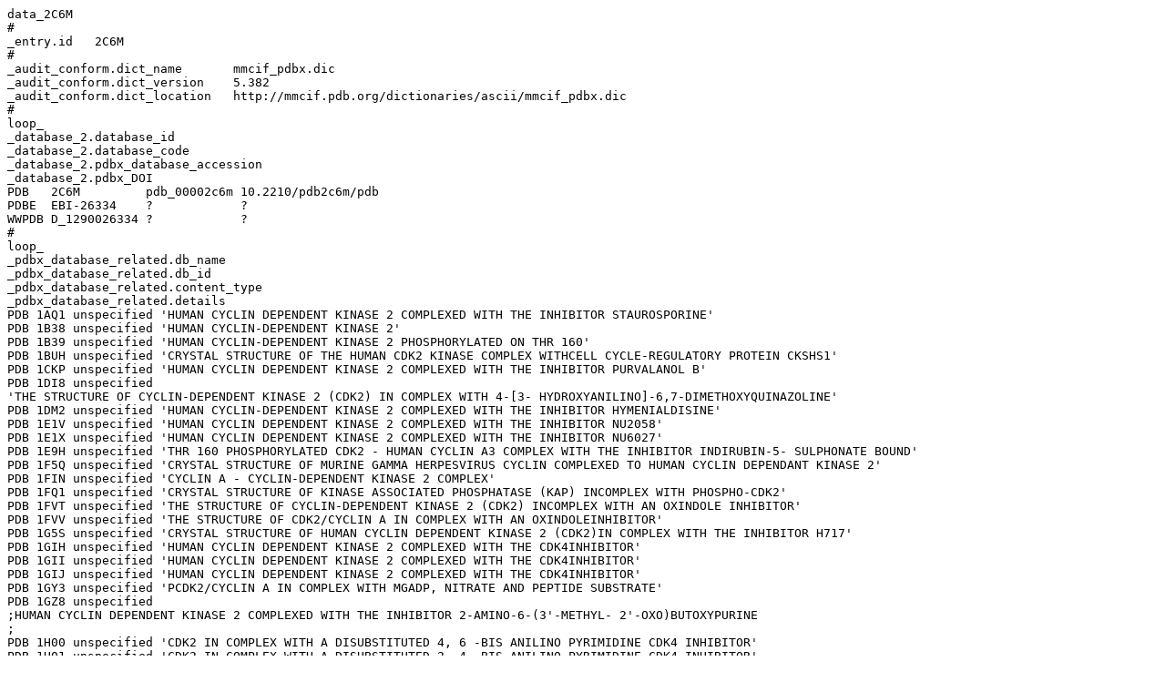

--- FILE ---
content_type: text/plain
request_url: https://files.rcsb.org/header/2C6M.cif
body_size: 21873
content:
data_2C6M
# 
_entry.id   2C6M 
# 
_audit_conform.dict_name       mmcif_pdbx.dic 
_audit_conform.dict_version    5.382 
_audit_conform.dict_location   http://mmcif.pdb.org/dictionaries/ascii/mmcif_pdbx.dic 
# 
loop_
_database_2.database_id 
_database_2.database_code 
_database_2.pdbx_database_accession 
_database_2.pdbx_DOI 
PDB   2C6M         pdb_00002c6m 10.2210/pdb2c6m/pdb 
PDBE  EBI-26334    ?            ?                   
WWPDB D_1290026334 ?            ?                   
# 
loop_
_pdbx_database_related.db_name 
_pdbx_database_related.db_id 
_pdbx_database_related.content_type 
_pdbx_database_related.details 
PDB 1AQ1 unspecified 'HUMAN CYCLIN DEPENDENT KINASE 2 COMPLEXED WITH THE INHIBITOR STAUROSPORINE' 
PDB 1B38 unspecified 'HUMAN CYCLIN-DEPENDENT KINASE 2' 
PDB 1B39 unspecified 'HUMAN CYCLIN-DEPENDENT KINASE 2 PHOSPHORYLATED ON THR 160' 
PDB 1BUH unspecified 'CRYSTAL STRUCTURE OF THE HUMAN CDK2 KINASE COMPLEX WITHCELL CYCLE-REGULATORY PROTEIN CKSHS1' 
PDB 1CKP unspecified 'HUMAN CYCLIN DEPENDENT KINASE 2 COMPLEXED WITH THE INHIBITOR PURVALANOL B' 
PDB 1DI8 unspecified 
'THE STRUCTURE OF CYCLIN-DEPENDENT KINASE 2 (CDK2) IN COMPLEX WITH 4-[3- HYDROXYANILINO]-6,7-DIMETHOXYQUINAZOLINE' 
PDB 1DM2 unspecified 'HUMAN CYCLIN-DEPENDENT KINASE 2 COMPLEXED WITH THE INHIBITOR HYMENIALDISINE' 
PDB 1E1V unspecified 'HUMAN CYCLIN DEPENDENT KINASE 2 COMPLEXED WITH THE INHIBITOR NU2058' 
PDB 1E1X unspecified 'HUMAN CYCLIN DEPENDENT KINASE 2 COMPLEXED WITH THE INHIBITOR NU6027' 
PDB 1E9H unspecified 'THR 160 PHOSPHORYLATED CDK2 - HUMAN CYCLIN A3 COMPLEX WITH THE INHIBITOR INDIRUBIN-5- SULPHONATE BOUND' 
PDB 1F5Q unspecified 'CRYSTAL STRUCTURE OF MURINE GAMMA HERPESVIRUS CYCLIN COMPLEXED TO HUMAN CYCLIN DEPENDANT KINASE 2' 
PDB 1FIN unspecified 'CYCLIN A - CYCLIN-DEPENDENT KINASE 2 COMPLEX' 
PDB 1FQ1 unspecified 'CRYSTAL STRUCTURE OF KINASE ASSOCIATED PHOSPHATASE (KAP) INCOMPLEX WITH PHOSPHO-CDK2' 
PDB 1FVT unspecified 'THE STRUCTURE OF CYCLIN-DEPENDENT KINASE 2 (CDK2) INCOMPLEX WITH AN OXINDOLE INHIBITOR' 
PDB 1FVV unspecified 'THE STRUCTURE OF CDK2/CYCLIN A IN COMPLEX WITH AN OXINDOLEINHIBITOR' 
PDB 1G5S unspecified 'CRYSTAL STRUCTURE OF HUMAN CYCLIN DEPENDENT KINASE 2 (CDK2)IN COMPLEX WITH THE INHIBITOR H717' 
PDB 1GIH unspecified 'HUMAN CYCLIN DEPENDENT KINASE 2 COMPLEXED WITH THE CDK4INHIBITOR' 
PDB 1GII unspecified 'HUMAN CYCLIN DEPENDENT KINASE 2 COMPLEXED WITH THE CDK4INHIBITOR' 
PDB 1GIJ unspecified 'HUMAN CYCLIN DEPENDENT KINASE 2 COMPLEXED WITH THE CDK4INHIBITOR' 
PDB 1GY3 unspecified 'PCDK2/CYCLIN A IN COMPLEX WITH MGADP, NITRATE AND PEPTIDE SUBSTRATE' 
PDB 1GZ8 unspecified 
;HUMAN CYCLIN DEPENDENT KINASE 2 COMPLEXED WITH THE INHIBITOR 2-AMINO-6-(3'-METHYL- 2'-OXO)BUTOXYPURINE
;
PDB 1H00 unspecified 'CDK2 IN COMPLEX WITH A DISUBSTITUTED 4, 6 -BIS ANILINO PYRIMIDINE CDK4 INHIBITOR' 
PDB 1H01 unspecified 'CDK2 IN COMPLEX WITH A DISUBSTITUTED 2, 4 -BIS ANILINO PYRIMIDINE CDK4 INHIBITOR' 
PDB 1H07 unspecified 'CDK2 IN COMPLEX WITH A DISUBSTITUTED 4, 6 -BIS ANILINO PYRIMIDINE CDK4 INHIBITOR' 
PDB 1H08 unspecified 'CDK2 IN COMPLEX WITH A DISUBSTITUTED 2, 4 -BIS ANILINO PYRIMIDINE CDK4 INHIBITOR' 
PDB 1H0V unspecified 
;HUMAN CYCLIN DEPENDENT PROTEIN KINASE 2 IN COMPLEX WITH THE INHIBITOR 2-AMINO-6-[(R )-PYRROLIDINO-5'-YL]METHOXYPURINE
;
PDB 1H0W unspecified 
'HUMAN CYCLIN DEPENDENT PROTEIN KINASE 2 IN COMPLEX WITH THE INHIBITOR 2-AMINO-6-[ CYCLOHEX-3-ENYL]METHOXYPURINE' 
PDB 1H1P unspecified 'STRUCTURE OF HUMAN THR160-PHOSPHO CDK2/ CYCLIN A COMPLEXED WITH THE INHIBITOR NU2058' 
PDB 1H1Q unspecified 'STRUCTURE OF HUMAN THR160-PHOSPHO CDK2/ CYCLIN A COMPLEXED WITH THE INHIBITOR NU6094' 
PDB 1H1R unspecified 'STRUCTURE OF HUMAN THR160-PHOSPHO CDK2/ CYCLIN A COMPLEXED WITH THE INHIBITOR NU6086' 
PDB 1H1S unspecified 'STRUCTURE OF HUMAN THR160-PHOSPHO CDK2/ CYCLIN A COMPLEXED WITH THE INHIBITOR NU6102' 
PDB 1H24 unspecified 'CDK2/CYCLINA IN COMPLEX WITH A 9 RESIDUE RECRUITMENT PEPTIDE FROM E2F' 
PDB 1H25 unspecified 'CDK2/CYCLINA IN COMPLEX WITH AN 11-RESIDUE RECRUITMENT PEPTIDE FROM E2F' 
PDB 1H26 unspecified 'CDK2/CYCLINA IN COMPLEX WITH AN 11-RESIDUE RECRUITMENT PEPTIDE FROM P53' 
PDB 1H27 unspecified 'CDK2/CYCLINA IN COMPLEX WITH AN 11-RESIDUE RECRUITMENT PEPTIDE FROM P27' 
PDB 1H28 unspecified 'CDK2/CYCLINA IN COMPLEX WITH AN 11-RESIDUE RECRUITMENT PEPTIDE FROM P107' 
PDB 1HCK unspecified 'HUMAN CYCLIN-DEPENDENT KINASE 2' 
PDB 1HCL unspecified 'HUMAN CYCLIN-DEPENDENT KINASE 2' 
PDB 1JST unspecified 'PHOSPHORYLATED CYCLIN-DEPENDENT KINASE-2 BOUND TO CYCLIN A' 
PDB 1JSU unspecified 'P27(KIP1)/CYCLIN A/CDK2 COMPLEX' 
PDB 1JSV unspecified 
'THE STRUCTURE OF CYCLIN-DEPENDENT KINASE 2 (CDK2) INCOMPLEX WITH 4-[(6-AMINO-4- PYRIMIDINYL)AMINO]BENZENESULFONAMIDE' 
PDB 1JVP unspecified 'CRYSTAL STRUCTURE OF HUMAN CDK2 ( UNPHOSPHORYLATED) INCOMPLEX WITH PKF049-365' 
PDB 1KE5 unspecified 'CDK2 COMPLEXED WITH N-METHYL-4-{[(2-OXO- 1,2-DIHYDRO-3H-INDOL-3-YLIDENE)METHYL] AMINO}BENZENESULFONAMIDE' 
PDB 1KE6 unspecified 
;CYCLIN-DEPENDENT KINASE 2 (CDK2) COMPLEXED WITH N-METHYL-{4-[2-(7-OXO-6,7-DIHYDRO -8H-[1,3]THIAZOLO[5,4-E]INDOL-8- YLIDENE)HYDRAZINO]PHENYL}METHANESULFONAMIDE
;
PDB 1KE7 unspecified 
;CYCLIN-DEPENDENT KINASE 2 (CDK2) COMPLEXED WITH 3-{[(2,2-DIOXIDO-1,3-DIHYDRO-2- BENZOTHIEN-5-YL)AMINO]METHYLENE}-5-(1,3- OXAZOL-5-YL)-1,3-DIHYDRO-2H-INDOL-2- ONE
;
PDB 1KE8 unspecified 
;CYCLIN-DEPENDENT KINASE 2 (CDK2) COMPLEXED WITH 4-{[(2-OXO-1,2-DIHYDRO-3H-INDOL-3 -YLIDENE)METHYL]AMINO}-N-(1,3-THIAZOL-2- YL)BENZENESULFONAMIDE
;
PDB 1KE9 unspecified 
;CYCLIN-DEPENDENT KINASE 2 (CDK2) COMPLEXED WITH 3-{[4-({[AMINO(IMINO)METHYL] AMINOSULFONYL)ANILINO]METHYLENE}-2-OXO-2,3- DIHYDRO-1H-INDOLE
;
PDB 1OGU unspecified 
;STRUCTURE OF HUMAN THR160-PHOSPHO CDK2/ CYCLIN A COMPLEXED WITH A 2-ARYLAMINO-4- CYCLOHEXYLMETHYL-5-NITROSO-6-AMINOPYRIMIDINE INHIBITOR
;
PDB 1OI9 unspecified 
'STRUCTURE OF HUMAN THR160-PHOSPHO CDK2/ CYCLIN A COMPLEXED WITH A 6- CYCLOHEXYLMETHYLOXY-2-ANILINO-PURINE INHIBITOR' 
PDB 1OIQ unspecified 
;IMIDAZOPYRIDINES: A POTENT AND SELECTIVE CLASS OF CYCLIN-DEPENDENT KINASE INHIBITORS IDENTIFIED THROUGH STRUCTURE-BASED HYBRIDISATION
;
PDB 1OIR unspecified 
;IMIDAZOPYRIDINES: A POTENT AND SELECTIVE CLASS OF CYCLIN-DEPENDENT KINASE INHIBITORS IDENTIFIED THROUGH STRUCTURE-BASED HYBRIDISATION
;
PDB 1OIT unspecified 
;IMIDAZOPYRIDINES: A POTENT AND SELECTIVE CLASS OF CYCLIN-DEPENDENT KINASE INHIBITORS IDENTIFIED THROUGH STRUCTURE-BASED HYBRIDISATION
;
PDB 1OIU unspecified 
'STRUCTURE OF HUMAN THR160-PHOSPHO CDK2/ CYCLIN A COMPLEXED WITH A 6- CYCLOHEXYLMETHYLOXY-2-ANILINO-PURINE INHIBITOR' 
PDB 1OIY unspecified 
'STRUCTURE OF HUMAN THR160-PHOSPHO CDK2/ CYCLIN A COMPLEXED WITH A 6- CYCLOHEXYLMETHYLOXY-2-ANILINO-PURINE INHIBITOR' 
PDB 1OKU unspecified 'CYCLIN A BINDING GROOVE INHIBITOR H-ALA- ALA-ABU-ARG-ER-LEU-ILE-(P-F-PHE)-NH2' 
PDB 1OKV unspecified 'CYCLIN A BINDING GROOVE INHIBITOR H-ARG- ARG-LEU-ILE-PHE-NH2' 
PDB 1OKW unspecified 'CYCLIN A BINDING GROOVE INHIBITOR AC-ARG- ARG-LEU-ASN-(M-CL-PHE)-NH2' 
PDB 1OL1 unspecified 'CYCLIN A BINDING GROOVE INHIBITOR H-CIT- CIT-LEU-ILE-(P-F-PHE)-NH2' 
PDB 1OL2 unspecified 'CYCLIN A BINDING GROOVE INHIBITOR H-ARG- ARG-LEU-ASN-(P-F-PHE)-NH2' 
PDB 1P2A unspecified 'THE STRUCTURE OF CYCLIN DEPENDENT KINASE 2 (CKD2) WITH ATRISUBSTITUTED NAPHTHOSTYRIL INHIBITOR' 
PDB 1P5E unspecified 'THE STRUCURE OF PHOSPHO-CDK2/CYCLIN A IN COMPLEX WITH THEINHIBITOR 4,5,6,7- TETRABROMOBENZOTRIAZOLE (TBS)' 
PDB 1PF8 unspecified 'CRYSTAL STRUCTURE OF HUMAN CYCLIN-DEPENDENT KINASE 2COMPLEXED WITH A NUCLEOSIDE INHIBITOR' 
PDB 1PKD unspecified 'THE CRYSTAL STRUCTURE OF UCN-01 IN COMPLEX WITH PHOSPHO-CDK2/CYCLIN A' 
PDB 1PW2 unspecified 'APO STRUCTURE OF HUMAN CYCLIN-DEPENDENT KINASE 2' 
PDB 1PXI unspecified 
'HUMAN CYCLIN DEPENDENT KINASE 2 COMPLEXED WITH THEINHIBITOR 4-(2,5-DICHLORO-THIOPHEN- 3-YL)-PYRIMIDIN-2-YLAMINE' 
PDB 1PXJ unspecified 
'HUMAN CYCLIN DEPENDENT KINASE 2 COMPLEXED WITH THEINHIBITOR 4-(2,4-DIMETHYL-THIAZOL- 5-YL)-PYRIMIDIN-2-YLAMINE' 
PDB 1PXK unspecified 
;HUMAN CYCLIN DEPENDENT KINASE 2 COMPLEXED WITH THEINHIBITOR N-[4-(2,4-DIMETHYL- THIAZOL-5-YL)PYRIMIDIN-2-YL]-N'- HYDROXYIMINOFORMAMIDE
;
PDB 1PXL unspecified 
;HUMAN CYCLIN DEPENDENT KINASE 2 COMPLEXED WITH THEINHIBITOR [4-(2,4-DIMETHYL-THIAZOL- 5-YL)-PYRIMIDIN-2-YL]-(4-TRIFLUOROMETHYL- PHENYL)-AMINE
;
PDB 1PXM unspecified 
'HUMAN CYCLIN DEPENDENT KINASE 2 COMPLEXED WITH THEINHIBITOR 3-[4-(2,4-DIMETHYL- THIAZOL-5-YL)-PYRIMIDIN-2-YLAMINO]-PHENOL' 
PDB 1PXN unspecified 
;HUMAN CYCLIN DEPENDENT KINASE 2 COMPLEXED WITH THEINHIBITOR 4-[4-(4-METHYL-2- METHYLAMINO-THIAZOL-5-YL)-PYRIMIDIN-2- YLAMINO]-PHENOL
;
PDB 1PXO unspecified 
;HUMAN CYCLIN DEPENDENT KINASE 2 COMPLEXED WITH THEINHIBITOR [4-(2-AMINO-4-METHYL- THIAZOL-5-YL)-PYRIMIDIN-2-YL]-(3-NITRO- PHENYL)-AMINE
;
PDB 1PXP unspecified 
;HUMAN CYCLIN DEPENDENT KINASE 2 COMPLEXED WITH THEINHIBITOR N-[4-(2,4-DIMETHYL- THIAZOL-5-YL)-PYRIMIDIN-2-YL]-N',N'- DIMETHYL-BENZENE-1,4-DIAMINE
;
PDB 1PYE unspecified 'CRYSTAL STRUCTURE OF CDK2 WITH INHIBITOR' 
PDB 1QMZ unspecified 'PHOSPHORYLATED CDK2-CYCLYIN A-SUBSTRATE PEPTIDE COMPLEX' 
PDB 1R78 unspecified 'CDK2 COMPLEX WITH A 4-ALKYNYL OXINDOLE INHIBITOR' 
PDB 1URC unspecified 'CYCLIN A BINDING GROOVE INHIBITOR H-ARG- ARG-LEU-ASN-(P-F-PHE)-NH2' 
PDB 1URW unspecified 'CDK2 IN COMPLEX WITH AN IMIDAZO[1,2-B] PYRIDAZINE' 
PDB 1V1K unspecified 'CDK2 IN COMPLEX WITH A DISUBSTITUTED 4, 6 -BIS ANILINO PYRIMIDINE CDK4 INHIBITOR' 
PDB 1VYW unspecified 'STRUCTURE OF CDK2/CYCLIN A WITH PNU-292137' 
PDB 1VYZ unspecified 'STRUCTURE OF CDK2 COMPLEXED WITH PNU-181227' 
PDB 1W0X unspecified 'CRYSTALS STRUCTURE OF HUMAN CDK2 IN COMPLEX WITH THE INHIBITOR OLOMOUCINE.' 
PDB 1W8C unspecified 'CO-CRYSTAL STRUCTURE OF 6-CYCLOHEXYLMETHOXY- 8-ISOPROPYL-9H-PURIN-2-YLAMINE AND MONOMERIC CDK2' 
PDB 1W98 unspecified 'THE STRUCTURAL BASIS OF CDK2 ACTIVATION BY CYCLIN E' 
PDB 1WCC unspecified 'SCREENING FOR FRAGMENT BINDING BY X-RAY CRYSTALLOGRAPHY' 
PDB 1Y8Y unspecified 'CRYSTAL STRUCTURE OF HUMAN CDK2 COMPLEXED WITH A PYRAZOLO[1,5-A]PYRIMIDINE INHIBITOR' 
PDB 1Y91 unspecified 'CRYSTAL STRUCTURE OF HUMAN CDK2 COMPLEXED WITH A PYRAZOLO[1,5-A]PYRIMIDINE INHIBITOR' 
PDB 2B52 unspecified 'HUMAN CYCLIN DEPENDENT KINASE 2 (CDK2) COMPLEXED WITH DPH-042562' 
PDB 2B53 unspecified 'HUMAN CYCLIN DEPENDENT KINASE 2 (CDK2) COMPLEXED WITH DIN-234325' 
PDB 2B54 unspecified 'HUMAN CYCLIN DEPENDENT KINASE 2 (CKD2) COMPLEXED WITH DIN-232305' 
PDB 2B55 unspecified 'HUMAN CYCLIN DEPENDENT KINASE 2 (CDK2) COMPLEXED WITHINDENOPYRAXOLE DIN-101312' 
PDB 2BHE unspecified 'HUMAN CYCLIN DEPENDENT PROTEIN KINASE 2 IN COMPLEX WITH THE INHIBITOR 5-BROMO- INDIRUBINE' 
PDB 2BHH unspecified 
'HUMAN CYCLIN DEPENDENT PROTEIN KINASE 2 IN COMPLEX WITH THE INHIBITOR 4- HYDROXYPIPERINDINESULFONYL-INDIRUBINE' 
PDB 2BKZ unspecified 'STRUCTURE OF CDK2-CYCLIN A WITH PHA-404611' 
PDB 2BPM unspecified 'STRUCTURE OF CDK2-CYCLIN A WITH PHA-630529' 
PDB 2BTR unspecified 'STRUCTURE OF CDK2 COMPLEXED WITH PNU-198873' 
PDB 2BTS unspecified 'STRUCTURE OF CDK2 COMPLEXED WITH PNU-230032' 
PDB 2C4G unspecified 'STRUCTURE OF CDK2-CYCLIN A WITH PHA-533514' 
PDB 2C5N unspecified 'DIFFERENTIAL BINDING OF INHIBITORS TO ACTIVE AND INACTIVE CDK2 PROVIDES INSIGHTS FOR DRUG DESIGN' 
PDB 2C5O unspecified 'DIFFERENTIAL BINDING OF INHIBITORS TO ACTIVE AND INACTIVE CDK2 PROVIDES INSIGHTS FOR DRUG DESIGN' 
PDB 2C5P unspecified 'DIFFERENTIAL BINDING OF INHIBITORS TO ACTIVE AND INACTIVE CDK2 PROVIDES INSIGHTS FOR DRUG DESIGN' 
PDB 2C5T unspecified 'DIFFERENTIAL BINDING OF INHIBITORS TO ACTIVE AND INACTIVE CDK2 PROVIDES INSIGHTS FOR DRUG DESIGN' 
PDB 2C5V unspecified 'DIFFERENTIAL BINDING OF INHIBITORS TO ACTIVE AND INACTIVE CDK2 PROVIDES INSIGHTS FOR DRUG DESIGN' 
PDB 2C5X unspecified 'DIFFERENTIAL BINDING OF INHIBITORS TO ACTIVE AND INACTIVE CDK2 PROVIDES INSIGHTS FOR DRUG DESIGN' 
PDB 2C5Y unspecified 'DIFFERENTIAL BINDING OF INHIBITORS TO ACTIVE AND INACTIVE CDK2 PROVIDES INSIGHTS FOR DRUG DESIGN' 
PDB 2C68 unspecified 'CRYSTAL STRUCTURE OF THE HUMAN CDK2 COMPLEXED WITH THE TRIAZOLOPYRIMIDINE INHIBITOR' 
PDB 2C69 unspecified 'CRYSTAL STRUCTURE OF THE HUMAN CDK2 COMPLEXED WITH THE TRIAZOLOPYRIMIDINE INHIBITOR' 
PDB 2C6I unspecified 'CRYSTAL STRUCTURE OF THE HUMAN CDK2 COMPLEXED WITH THE TRIAZOLOPYRIMIDINE INHIBITOR' 
PDB 2C6K unspecified 'CRYSTAL STRUCTURE OF THE HUMAN CDK2 COMPLEXED WITH THE TRIAZOLOPYRIMIDINE INHIBITOR' 
PDB 2C6L unspecified 'CRYSTAL STRUCTURE OF THE HUMAN CDK2 COMPLEXED WITH THE TRIAZOLOPYRIMIDINE INHIBITOR' 
PDB 2C6O unspecified 'CRYSTAL STRUCTURE OF THE HUMAN CDK2 COMPLEXED WITH THE TRIAZOLOPYRIMIDINE INHIBITOR' 
PDB 2C6T unspecified 'CRYSTAL STRUCTURE OF THE HUMAN CDK2 COMPLEXED WITH THE TRIAZOLOPYRIMIDINE INHIBITOR' 
# 
_pdbx_database_status.status_code                     REL 
_pdbx_database_status.entry_id                        2C6M 
_pdbx_database_status.deposit_site                    PDBE 
_pdbx_database_status.process_site                    PDBE 
_pdbx_database_status.SG_entry                        . 
_pdbx_database_status.recvd_initial_deposition_date   2005-11-10 
_pdbx_database_status.pdb_format_compatible           Y 
_pdbx_database_status.status_code_sf                  REL 
_pdbx_database_status.status_code_mr                  ? 
_pdbx_database_status.status_code_cs                  ? 
_pdbx_database_status.methods_development_category    ? 
_pdbx_database_status.status_code_nmr_data            ? 
# 
loop_
_audit_author.name 
_audit_author.pdbx_ordinal 
'Richardson, C.M.' 1 
'Dokurno, P.'      2 
'Murray, J.B.'     3 
'Surgenor, A.E.'   4 
# 
_citation.id                        primary 
_citation.title                     'Triazolo[1,5-A]Pyrimidines as Novel Cdk2 Inhibitors: Protein Structure-Guided Design and Sar.' 
_citation.journal_abbrev            Bioorg.Med.Chem.Lett. 
_citation.journal_volume            16 
_citation.page_first                1353 
_citation.page_last                 ? 
_citation.year                      2006 
_citation.journal_id_ASTM           BMCLE8 
_citation.country                   UK 
_citation.journal_id_ISSN           0960-894X 
_citation.journal_id_CSD            1127 
_citation.book_publisher            ? 
_citation.pdbx_database_id_PubMed   16325401 
_citation.pdbx_database_id_DOI      10.1016/J.BMCL.2005.11.048 
# 
loop_
_citation_author.citation_id 
_citation_author.name 
_citation_author.ordinal 
_citation_author.identifier_ORCID 
primary 'Richardson, C.M.' 1  ? 
primary 'Williamson, D.S.' 2  ? 
primary 'Parratt, M.J.'    3  ? 
primary 'Borgognoni, J.'   4  ? 
primary 'Cansfield, A.D.'  5  ? 
primary 'Dokurno, P.'      6  ? 
primary 'Francis, G.L.'    7  ? 
primary 'Howes, R.'        8  ? 
primary 'Moore, J.D.'      9  ? 
primary 'Murray, J.B.'     10 ? 
primary 'Robertson, A.'    11 ? 
primary 'Surgenor, A.E.'   12 ? 
primary 'Torrance, C.J.'   13 ? 
# 
_cell.entry_id           2C6M 
_cell.length_a           53.662 
_cell.length_b           71.702 
_cell.length_c           72.384 
_cell.angle_alpha        90.00 
_cell.angle_beta         90.00 
_cell.angle_gamma        90.00 
_cell.Z_PDB              4 
_cell.pdbx_unique_axis   ? 
# 
_symmetry.entry_id                         2C6M 
_symmetry.space_group_name_H-M             'P 21 21 21' 
_symmetry.pdbx_full_space_group_name_H-M   ? 
_symmetry.cell_setting                     ? 
_symmetry.Int_Tables_number                19 
# 
loop_
_entity.id 
_entity.type 
_entity.src_method 
_entity.pdbx_description 
_entity.formula_weight 
_entity.pdbx_number_of_molecules 
_entity.pdbx_ec 
_entity.pdbx_mutation 
_entity.pdbx_fragment 
_entity.details 
1 polymer     man 'CELL DIVISION PROTEIN KINASE 2'                                                     33976.488 1   2.7.1.37 ? ? 
? 
2 non-polymer syn '4-{[5-(CYCLOHEXYLOXY)[1,2,4]TRIAZOLO[1,5-A]PYRIMIDIN-7-YL]AMINO}BENZENESULFONAMIDE' 388.444   1   ?        ? ? 
? 
3 water       nat water                                                                                18.015    248 ?        ? ? 
? 
# 
_entity_name_com.entity_id   1 
_entity_name_com.name        'P33 PROTEIN KINASE' 
# 
_entity_poly.entity_id                      1 
_entity_poly.type                           'polypeptide(L)' 
_entity_poly.nstd_linkage                   no 
_entity_poly.nstd_monomer                   no 
_entity_poly.pdbx_seq_one_letter_code       
;MENFQKVEKIGEGTYGVVYKARNKLTGEVVALKKIRLDTETEGVPSTAIREISLLKELNHPNIVKLLDVIHTENKLYLVF
EFLHQDLKKFMDASALTGIPLPLIKSYLFQLLQGLAFCHSHRVLHRDLKPQNLLINTEGAIKLADFGLARAFGVPVRTYT
HEVVTLWYRAPEILLGCKYYSTAVDIWSLGCIFAEMVTRRALFPGDSEIDQLFRIFRTLGTPDEVVWPGVTSMPDYKPSF
PKWARQDFSKVVPPLDEDGRSLLSQMLHYDPNKRISAKAALAHPFFQDVTKPVPHLRL
;
_entity_poly.pdbx_seq_one_letter_code_can   
;MENFQKVEKIGEGTYGVVYKARNKLTGEVVALKKIRLDTETEGVPSTAIREISLLKELNHPNIVKLLDVIHTENKLYLVF
EFLHQDLKKFMDASALTGIPLPLIKSYLFQLLQGLAFCHSHRVLHRDLKPQNLLINTEGAIKLADFGLARAFGVPVRTYT
HEVVTLWYRAPEILLGCKYYSTAVDIWSLGCIFAEMVTRRALFPGDSEIDQLFRIFRTLGTPDEVVWPGVTSMPDYKPSF
PKWARQDFSKVVPPLDEDGRSLLSQMLHYDPNKRISAKAALAHPFFQDVTKPVPHLRL
;
_entity_poly.pdbx_strand_id                 A 
_entity_poly.pdbx_target_identifier         ? 
# 
loop_
_entity_poly_seq.entity_id 
_entity_poly_seq.num 
_entity_poly_seq.mon_id 
_entity_poly_seq.hetero 
1 1   MET n 
1 2   GLU n 
1 3   ASN n 
1 4   PHE n 
1 5   GLN n 
1 6   LYS n 
1 7   VAL n 
1 8   GLU n 
1 9   LYS n 
1 10  ILE n 
1 11  GLY n 
1 12  GLU n 
1 13  GLY n 
1 14  THR n 
1 15  TYR n 
1 16  GLY n 
1 17  VAL n 
1 18  VAL n 
1 19  TYR n 
1 20  LYS n 
1 21  ALA n 
1 22  ARG n 
1 23  ASN n 
1 24  LYS n 
1 25  LEU n 
1 26  THR n 
1 27  GLY n 
1 28  GLU n 
1 29  VAL n 
1 30  VAL n 
1 31  ALA n 
1 32  LEU n 
1 33  LYS n 
1 34  LYS n 
1 35  ILE n 
1 36  ARG n 
1 37  LEU n 
1 38  ASP n 
1 39  THR n 
1 40  GLU n 
1 41  THR n 
1 42  GLU n 
1 43  GLY n 
1 44  VAL n 
1 45  PRO n 
1 46  SER n 
1 47  THR n 
1 48  ALA n 
1 49  ILE n 
1 50  ARG n 
1 51  GLU n 
1 52  ILE n 
1 53  SER n 
1 54  LEU n 
1 55  LEU n 
1 56  LYS n 
1 57  GLU n 
1 58  LEU n 
1 59  ASN n 
1 60  HIS n 
1 61  PRO n 
1 62  ASN n 
1 63  ILE n 
1 64  VAL n 
1 65  LYS n 
1 66  LEU n 
1 67  LEU n 
1 68  ASP n 
1 69  VAL n 
1 70  ILE n 
1 71  HIS n 
1 72  THR n 
1 73  GLU n 
1 74  ASN n 
1 75  LYS n 
1 76  LEU n 
1 77  TYR n 
1 78  LEU n 
1 79  VAL n 
1 80  PHE n 
1 81  GLU n 
1 82  PHE n 
1 83  LEU n 
1 84  HIS n 
1 85  GLN n 
1 86  ASP n 
1 87  LEU n 
1 88  LYS n 
1 89  LYS n 
1 90  PHE n 
1 91  MET n 
1 92  ASP n 
1 93  ALA n 
1 94  SER n 
1 95  ALA n 
1 96  LEU n 
1 97  THR n 
1 98  GLY n 
1 99  ILE n 
1 100 PRO n 
1 101 LEU n 
1 102 PRO n 
1 103 LEU n 
1 104 ILE n 
1 105 LYS n 
1 106 SER n 
1 107 TYR n 
1 108 LEU n 
1 109 PHE n 
1 110 GLN n 
1 111 LEU n 
1 112 LEU n 
1 113 GLN n 
1 114 GLY n 
1 115 LEU n 
1 116 ALA n 
1 117 PHE n 
1 118 CYS n 
1 119 HIS n 
1 120 SER n 
1 121 HIS n 
1 122 ARG n 
1 123 VAL n 
1 124 LEU n 
1 125 HIS n 
1 126 ARG n 
1 127 ASP n 
1 128 LEU n 
1 129 LYS n 
1 130 PRO n 
1 131 GLN n 
1 132 ASN n 
1 133 LEU n 
1 134 LEU n 
1 135 ILE n 
1 136 ASN n 
1 137 THR n 
1 138 GLU n 
1 139 GLY n 
1 140 ALA n 
1 141 ILE n 
1 142 LYS n 
1 143 LEU n 
1 144 ALA n 
1 145 ASP n 
1 146 PHE n 
1 147 GLY n 
1 148 LEU n 
1 149 ALA n 
1 150 ARG n 
1 151 ALA n 
1 152 PHE n 
1 153 GLY n 
1 154 VAL n 
1 155 PRO n 
1 156 VAL n 
1 157 ARG n 
1 158 THR n 
1 159 TYR n 
1 160 THR n 
1 161 HIS n 
1 162 GLU n 
1 163 VAL n 
1 164 VAL n 
1 165 THR n 
1 166 LEU n 
1 167 TRP n 
1 168 TYR n 
1 169 ARG n 
1 170 ALA n 
1 171 PRO n 
1 172 GLU n 
1 173 ILE n 
1 174 LEU n 
1 175 LEU n 
1 176 GLY n 
1 177 CYS n 
1 178 LYS n 
1 179 TYR n 
1 180 TYR n 
1 181 SER n 
1 182 THR n 
1 183 ALA n 
1 184 VAL n 
1 185 ASP n 
1 186 ILE n 
1 187 TRP n 
1 188 SER n 
1 189 LEU n 
1 190 GLY n 
1 191 CYS n 
1 192 ILE n 
1 193 PHE n 
1 194 ALA n 
1 195 GLU n 
1 196 MET n 
1 197 VAL n 
1 198 THR n 
1 199 ARG n 
1 200 ARG n 
1 201 ALA n 
1 202 LEU n 
1 203 PHE n 
1 204 PRO n 
1 205 GLY n 
1 206 ASP n 
1 207 SER n 
1 208 GLU n 
1 209 ILE n 
1 210 ASP n 
1 211 GLN n 
1 212 LEU n 
1 213 PHE n 
1 214 ARG n 
1 215 ILE n 
1 216 PHE n 
1 217 ARG n 
1 218 THR n 
1 219 LEU n 
1 220 GLY n 
1 221 THR n 
1 222 PRO n 
1 223 ASP n 
1 224 GLU n 
1 225 VAL n 
1 226 VAL n 
1 227 TRP n 
1 228 PRO n 
1 229 GLY n 
1 230 VAL n 
1 231 THR n 
1 232 SER n 
1 233 MET n 
1 234 PRO n 
1 235 ASP n 
1 236 TYR n 
1 237 LYS n 
1 238 PRO n 
1 239 SER n 
1 240 PHE n 
1 241 PRO n 
1 242 LYS n 
1 243 TRP n 
1 244 ALA n 
1 245 ARG n 
1 246 GLN n 
1 247 ASP n 
1 248 PHE n 
1 249 SER n 
1 250 LYS n 
1 251 VAL n 
1 252 VAL n 
1 253 PRO n 
1 254 PRO n 
1 255 LEU n 
1 256 ASP n 
1 257 GLU n 
1 258 ASP n 
1 259 GLY n 
1 260 ARG n 
1 261 SER n 
1 262 LEU n 
1 263 LEU n 
1 264 SER n 
1 265 GLN n 
1 266 MET n 
1 267 LEU n 
1 268 HIS n 
1 269 TYR n 
1 270 ASP n 
1 271 PRO n 
1 272 ASN n 
1 273 LYS n 
1 274 ARG n 
1 275 ILE n 
1 276 SER n 
1 277 ALA n 
1 278 LYS n 
1 279 ALA n 
1 280 ALA n 
1 281 LEU n 
1 282 ALA n 
1 283 HIS n 
1 284 PRO n 
1 285 PHE n 
1 286 PHE n 
1 287 GLN n 
1 288 ASP n 
1 289 VAL n 
1 290 THR n 
1 291 LYS n 
1 292 PRO n 
1 293 VAL n 
1 294 PRO n 
1 295 HIS n 
1 296 LEU n 
1 297 ARG n 
1 298 LEU n 
# 
_entity_src_gen.entity_id                          1 
_entity_src_gen.pdbx_src_id                        1 
_entity_src_gen.pdbx_alt_source_flag               sample 
_entity_src_gen.pdbx_seq_type                      ? 
_entity_src_gen.pdbx_beg_seq_num                   ? 
_entity_src_gen.pdbx_end_seq_num                   ? 
_entity_src_gen.gene_src_common_name               HUMAN 
_entity_src_gen.gene_src_genus                     ? 
_entity_src_gen.pdbx_gene_src_gene                 ? 
_entity_src_gen.gene_src_species                   ? 
_entity_src_gen.gene_src_strain                    ? 
_entity_src_gen.gene_src_tissue                    ? 
_entity_src_gen.gene_src_tissue_fraction           ? 
_entity_src_gen.gene_src_details                   ? 
_entity_src_gen.pdbx_gene_src_fragment             ? 
_entity_src_gen.pdbx_gene_src_scientific_name      'HOMO SAPIENS' 
_entity_src_gen.pdbx_gene_src_ncbi_taxonomy_id     9606 
_entity_src_gen.pdbx_gene_src_variant              ? 
_entity_src_gen.pdbx_gene_src_cell_line            ? 
_entity_src_gen.pdbx_gene_src_atcc                 ? 
_entity_src_gen.pdbx_gene_src_organ                ? 
_entity_src_gen.pdbx_gene_src_organelle            ? 
_entity_src_gen.pdbx_gene_src_cell                 ? 
_entity_src_gen.pdbx_gene_src_cellular_location    ? 
_entity_src_gen.host_org_common_name               'FALL ARMYWORM' 
_entity_src_gen.pdbx_host_org_scientific_name      'SPODOPTERA FRUGIPERDA' 
_entity_src_gen.pdbx_host_org_ncbi_taxonomy_id     7108 
_entity_src_gen.host_org_genus                     ? 
_entity_src_gen.pdbx_host_org_gene                 ? 
_entity_src_gen.pdbx_host_org_organ                ? 
_entity_src_gen.host_org_species                   ? 
_entity_src_gen.pdbx_host_org_tissue               ? 
_entity_src_gen.pdbx_host_org_tissue_fraction      ? 
_entity_src_gen.pdbx_host_org_strain               ? 
_entity_src_gen.pdbx_host_org_variant              ? 
_entity_src_gen.pdbx_host_org_cell_line            Sf21 
_entity_src_gen.pdbx_host_org_atcc                 ? 
_entity_src_gen.pdbx_host_org_culture_collection   ? 
_entity_src_gen.pdbx_host_org_cell                 ? 
_entity_src_gen.pdbx_host_org_organelle            ? 
_entity_src_gen.pdbx_host_org_cellular_location    ? 
_entity_src_gen.pdbx_host_org_vector_type          BACULOVIRUS 
_entity_src_gen.pdbx_host_org_vector               ? 
_entity_src_gen.host_org_details                   ? 
_entity_src_gen.expression_system_id               ? 
_entity_src_gen.plasmid_name                       ? 
_entity_src_gen.plasmid_details                    ? 
_entity_src_gen.pdbx_description                   ? 
# 
_struct_ref.id                         1 
_struct_ref.db_name                    UNP 
_struct_ref.db_code                    CDK2_HUMAN 
_struct_ref.entity_id                  1 
_struct_ref.pdbx_seq_one_letter_code   ? 
_struct_ref.pdbx_align_begin           ? 
_struct_ref.pdbx_db_accession          P24941 
_struct_ref.pdbx_db_isoform            ? 
# 
_struct_ref_seq.align_id                      1 
_struct_ref_seq.ref_id                        1 
_struct_ref_seq.pdbx_PDB_id_code              2C6M 
_struct_ref_seq.pdbx_strand_id                A 
_struct_ref_seq.seq_align_beg                 1 
_struct_ref_seq.pdbx_seq_align_beg_ins_code   ? 
_struct_ref_seq.seq_align_end                 298 
_struct_ref_seq.pdbx_seq_align_end_ins_code   ? 
_struct_ref_seq.pdbx_db_accession             P24941 
_struct_ref_seq.db_align_beg                  1 
_struct_ref_seq.pdbx_db_align_beg_ins_code    ? 
_struct_ref_seq.db_align_end                  298 
_struct_ref_seq.pdbx_db_align_end_ins_code    ? 
_struct_ref_seq.pdbx_auth_seq_align_beg       1 
_struct_ref_seq.pdbx_auth_seq_align_end       298 
# 
loop_
_chem_comp.id 
_chem_comp.type 
_chem_comp.mon_nstd_flag 
_chem_comp.name 
_chem_comp.pdbx_synonyms 
_chem_comp.formula 
_chem_comp.formula_weight 
ALA 'L-peptide linking' y ALANINE                                                                              ? 'C3 H7 N O2'      
89.093  
ARG 'L-peptide linking' y ARGININE                                                                             ? 'C6 H15 N4 O2 1'  
175.209 
ASN 'L-peptide linking' y ASPARAGINE                                                                           ? 'C4 H8 N2 O3'     
132.118 
ASP 'L-peptide linking' y 'ASPARTIC ACID'                                                                      ? 'C4 H7 N O4'      
133.103 
CYS 'L-peptide linking' y CYSTEINE                                                                             ? 'C3 H7 N O2 S'    
121.158 
DT5 non-polymer         . '4-{[5-(CYCLOHEXYLOXY)[1,2,4]TRIAZOLO[1,5-A]PYRIMIDIN-7-YL]AMINO}BENZENESULFONAMIDE' ? 'C17 H20 N6 O3 S' 
388.444 
GLN 'L-peptide linking' y GLUTAMINE                                                                            ? 'C5 H10 N2 O3'    
146.144 
GLU 'L-peptide linking' y 'GLUTAMIC ACID'                                                                      ? 'C5 H9 N O4'      
147.129 
GLY 'peptide linking'   y GLYCINE                                                                              ? 'C2 H5 N O2'      
75.067  
HIS 'L-peptide linking' y HISTIDINE                                                                            ? 'C6 H10 N3 O2 1'  
156.162 
HOH non-polymer         . WATER                                                                                ? 'H2 O'            
18.015  
ILE 'L-peptide linking' y ISOLEUCINE                                                                           ? 'C6 H13 N O2'     
131.173 
LEU 'L-peptide linking' y LEUCINE                                                                              ? 'C6 H13 N O2'     
131.173 
LYS 'L-peptide linking' y LYSINE                                                                               ? 'C6 H15 N2 O2 1'  
147.195 
MET 'L-peptide linking' y METHIONINE                                                                           ? 'C5 H11 N O2 S'   
149.211 
PHE 'L-peptide linking' y PHENYLALANINE                                                                        ? 'C9 H11 N O2'     
165.189 
PRO 'L-peptide linking' y PROLINE                                                                              ? 'C5 H9 N O2'      
115.130 
SER 'L-peptide linking' y SERINE                                                                               ? 'C3 H7 N O3'      
105.093 
THR 'L-peptide linking' y THREONINE                                                                            ? 'C4 H9 N O3'      
119.119 
TRP 'L-peptide linking' y TRYPTOPHAN                                                                           ? 'C11 H12 N2 O2'   
204.225 
TYR 'L-peptide linking' y TYROSINE                                                                             ? 'C9 H11 N O3'     
181.189 
VAL 'L-peptide linking' y VALINE                                                                               ? 'C5 H11 N O2'     
117.146 
# 
_exptl.entry_id          2C6M 
_exptl.method            'X-RAY DIFFRACTION' 
_exptl.crystals_number   1 
# 
_exptl_crystal.id                    1 
_exptl_crystal.density_meas          ? 
_exptl_crystal.density_Matthews      2.1 
_exptl_crystal.density_percent_sol   39.6 
_exptl_crystal.description           ? 
# 
_exptl_crystal_grow.crystal_id      1 
_exptl_crystal_grow.method          'VAPOR DIFFUSION, HANGING DROP' 
_exptl_crystal_grow.temp            ? 
_exptl_crystal_grow.temp_details    ? 
_exptl_crystal_grow.pH              7.20 
_exptl_crystal_grow.pdbx_pH_range   ? 
_exptl_crystal_grow.pdbx_details    
'PEG3350, HEPES PH7.2, AMMONIUM ACETATE, VAPOR DIFFUSION HANGING DROP, ROOM TEMPERATURE, pH 7.20' 
# 
_diffrn.id                     1 
_diffrn.ambient_temp           100.0 
_diffrn.ambient_temp_details   ? 
_diffrn.crystal_id             1 
# 
_diffrn_detector.diffrn_id              1 
_diffrn_detector.detector               'IMAGE PLATE' 
_diffrn_detector.type                   'RIGAKU MSC' 
_diffrn_detector.pdbx_collection_date   2003-04-10 
_diffrn_detector.details                MIRRORS 
# 
_diffrn_radiation.diffrn_id                        1 
_diffrn_radiation.wavelength_id                    1 
_diffrn_radiation.pdbx_monochromatic_or_laue_m_l   M 
_diffrn_radiation.monochromator                    'MSC OSMIC BLUE' 
_diffrn_radiation.pdbx_diffrn_protocol             'SINGLE WAVELENGTH' 
_diffrn_radiation.pdbx_scattering_type             x-ray 
# 
_diffrn_radiation_wavelength.id           1 
_diffrn_radiation_wavelength.wavelength   1.5418 
_diffrn_radiation_wavelength.wt           1.0 
# 
_diffrn_source.diffrn_id                   1 
_diffrn_source.source                      'ROTATING ANODE' 
_diffrn_source.type                        'RIGAKU RUH3R' 
_diffrn_source.pdbx_synchrotron_site       ? 
_diffrn_source.pdbx_synchrotron_beamline   ? 
_diffrn_source.pdbx_wavelength             1.5418 
_diffrn_source.pdbx_wavelength_list        ? 
# 
_reflns.pdbx_diffrn_id               1 
_reflns.pdbx_ordinal                 1 
_reflns.entry_id                     2C6M 
_reflns.observed_criterion_sigma_I   ? 
_reflns.observed_criterion_sigma_F   ? 
_reflns.d_resolution_low             30.000 
_reflns.d_resolution_high            1.900 
_reflns.number_obs                   21538 
_reflns.number_all                   ? 
_reflns.percent_possible_obs         95.2 
_reflns.pdbx_Rmerge_I_obs            0.04000 
_reflns.pdbx_Rsym_value              ? 
_reflns.pdbx_netI_over_sigmaI        15.1000 
_reflns.B_iso_Wilson_estimate        ? 
_reflns.pdbx_redundancy              2.300 
# 
_reflns_shell.pdbx_diffrn_id         1 
_reflns_shell.pdbx_ordinal           1 
_reflns_shell.d_res_high             1.90 
_reflns_shell.d_res_low              1.97 
_reflns_shell.percent_possible_all   72.9 
_reflns_shell.Rmerge_I_obs           0.22000 
_reflns_shell.pdbx_Rsym_value        ? 
_reflns_shell.meanI_over_sigI_obs    2.900 
_reflns_shell.pdbx_redundancy        3.07 
# 
_refine.pdbx_refine_id                           'X-RAY DIFFRACTION' 
_refine.entry_id                                 2C6M 
_refine.pdbx_diffrn_id                           1 
_refine.pdbx_TLS_residual_ADP_flag               ? 
_refine.ls_number_reflns_obs                     19712 
_refine.ls_number_reflns_all                     ? 
_refine.pdbx_ls_sigma_I                          ? 
_refine.pdbx_ls_sigma_F                          ? 
_refine.pdbx_data_cutoff_high_absF               ? 
_refine.pdbx_data_cutoff_low_absF                ? 
_refine.pdbx_data_cutoff_high_rms_absF           ? 
_refine.ls_d_res_low                             15.00 
_refine.ls_d_res_high                            1.90 
_refine.ls_percent_reflns_obs                    95.2 
_refine.ls_R_factor_obs                          0.201 
_refine.ls_R_factor_all                          ? 
_refine.ls_R_factor_R_work                       0.195 
_refine.ls_R_factor_R_free                       0.270 
_refine.ls_R_factor_R_free_error                 ? 
_refine.ls_R_factor_R_free_error_details         ? 
_refine.ls_percent_reflns_R_free                 8.300 
_refine.ls_number_reflns_R_free                  1791 
_refine.ls_number_parameters                     ? 
_refine.ls_number_restraints                     ? 
_refine.occupancy_min                            ? 
_refine.occupancy_max                            ? 
_refine.correlation_coeff_Fo_to_Fc               0.952 
_refine.correlation_coeff_Fo_to_Fc_free          0.907 
_refine.B_iso_mean                               36.20 
_refine.aniso_B[1][1]                            0.20000 
_refine.aniso_B[2][2]                            -1.09000 
_refine.aniso_B[3][3]                            0.90000 
_refine.aniso_B[1][2]                            0.00000 
_refine.aniso_B[1][3]                            0.00000 
_refine.aniso_B[2][3]                            0.00000 
_refine.solvent_model_details                    'BABINET MODEL WITH MASK' 
_refine.solvent_model_param_ksol                 ? 
_refine.solvent_model_param_bsol                 ? 
_refine.pdbx_solvent_vdw_probe_radii             1.40 
_refine.pdbx_solvent_ion_probe_radii             0.80 
_refine.pdbx_solvent_shrinkage_radii             0.80 
_refine.pdbx_ls_cross_valid_method               THROUGHOUT 
_refine.details                                  'HYDROGENS HAVE BEEN ADDED IN THE RIDING POSITIONS.' 
_refine.pdbx_starting_model                      'PDB ENTRY 1B39' 
_refine.pdbx_method_to_determine_struct          'MOLECULAR REPLACEMENT' 
_refine.pdbx_isotropic_thermal_model             ? 
_refine.pdbx_stereochemistry_target_values       'MAXIMUM LIKELIHOOD' 
_refine.pdbx_stereochem_target_val_spec_case     ? 
_refine.pdbx_R_Free_selection_details            RANDOM 
_refine.pdbx_overall_ESU_R                       0.205 
_refine.pdbx_overall_ESU_R_Free                  0.195 
_refine.overall_SU_ML                            0.132 
_refine.pdbx_overall_phase_error                 ? 
_refine.overall_SU_B                             4.507 
_refine.overall_SU_R_Cruickshank_DPI             ? 
_refine.pdbx_overall_SU_R_free_Cruickshank_DPI   ? 
_refine.pdbx_overall_SU_R_Blow_DPI               ? 
_refine.pdbx_overall_SU_R_free_Blow_DPI          ? 
# 
_refine_hist.pdbx_refine_id                   'X-RAY DIFFRACTION' 
_refine_hist.cycle_id                         LAST 
_refine_hist.pdbx_number_atoms_protein        2321 
_refine_hist.pdbx_number_atoms_nucleic_acid   0 
_refine_hist.pdbx_number_atoms_ligand         27 
_refine_hist.number_atoms_solvent             248 
_refine_hist.number_atoms_total               2596 
_refine_hist.d_res_high                       1.90 
_refine_hist.d_res_low                        15.00 
# 
loop_
_refine_ls_restr.type 
_refine_ls_restr.dev_ideal 
_refine_ls_restr.dev_ideal_target 
_refine_ls_restr.weight 
_refine_ls_restr.number 
_refine_ls_restr.pdbx_refine_id 
_refine_ls_restr.pdbx_restraint_function 
r_bond_refined_d             0.018 0.022 ? 2413 'X-RAY DIFFRACTION' ? 
r_bond_other_d               ?     ?     ? ?    'X-RAY DIFFRACTION' ? 
r_angle_refined_deg          1.564 1.951 ? 3279 'X-RAY DIFFRACTION' ? 
r_angle_other_deg            ?     ?     ? ?    'X-RAY DIFFRACTION' ? 
r_dihedral_angle_1_deg       5.933 5.000 ? 288  'X-RAY DIFFRACTION' ? 
r_dihedral_angle_2_deg       ?     ?     ? ?    'X-RAY DIFFRACTION' ? 
r_dihedral_angle_3_deg       ?     ?     ? ?    'X-RAY DIFFRACTION' ? 
r_dihedral_angle_4_deg       ?     ?     ? ?    'X-RAY DIFFRACTION' ? 
r_chiral_restr               0.107 0.200 ? 366  'X-RAY DIFFRACTION' ? 
r_gen_planes_refined         0.007 0.020 ? 1801 'X-RAY DIFFRACTION' ? 
r_gen_planes_other           ?     ?     ? ?    'X-RAY DIFFRACTION' ? 
r_nbd_refined                0.228 0.200 ? 1240 'X-RAY DIFFRACTION' ? 
r_nbd_other                  ?     ?     ? ?    'X-RAY DIFFRACTION' ? 
r_nbtor_refined              ?     ?     ? ?    'X-RAY DIFFRACTION' ? 
r_nbtor_other                ?     ?     ? ?    'X-RAY DIFFRACTION' ? 
r_xyhbond_nbd_refined        0.158 0.200 ? 213  'X-RAY DIFFRACTION' ? 
r_xyhbond_nbd_other          ?     ?     ? ?    'X-RAY DIFFRACTION' ? 
r_metal_ion_refined          ?     ?     ? ?    'X-RAY DIFFRACTION' ? 
r_metal_ion_other            ?     ?     ? ?    'X-RAY DIFFRACTION' ? 
r_symmetry_vdw_refined       0.198 0.200 ? 64   'X-RAY DIFFRACTION' ? 
r_symmetry_vdw_other         ?     ?     ? ?    'X-RAY DIFFRACTION' ? 
r_symmetry_hbond_refined     0.150 0.200 ? 28   'X-RAY DIFFRACTION' ? 
r_symmetry_hbond_other       ?     ?     ? ?    'X-RAY DIFFRACTION' ? 
r_symmetry_metal_ion_refined ?     ?     ? ?    'X-RAY DIFFRACTION' ? 
r_symmetry_metal_ion_other   ?     ?     ? ?    'X-RAY DIFFRACTION' ? 
r_mcbond_it                  0.999 1.500 ? 1453 'X-RAY DIFFRACTION' ? 
r_mcbond_other               ?     ?     ? ?    'X-RAY DIFFRACTION' ? 
r_mcangle_it                 1.726 2.000 ? 2359 'X-RAY DIFFRACTION' ? 
r_mcangle_other              ?     ?     ? ?    'X-RAY DIFFRACTION' ? 
r_scbond_it                  2.628 3.000 ? 960  'X-RAY DIFFRACTION' ? 
r_scbond_other               ?     ?     ? ?    'X-RAY DIFFRACTION' ? 
r_scangle_it                 3.992 4.500 ? 920  'X-RAY DIFFRACTION' ? 
r_scangle_other              ?     ?     ? ?    'X-RAY DIFFRACTION' ? 
r_long_range_B_refined       ?     ?     ? ?    'X-RAY DIFFRACTION' ? 
r_long_range_B_other         ?     ?     ? ?    'X-RAY DIFFRACTION' ? 
r_rigid_bond_restr           ?     ?     ? ?    'X-RAY DIFFRACTION' ? 
r_sphericity_free            ?     ?     ? ?    'X-RAY DIFFRACTION' ? 
r_sphericity_bonded          ?     ?     ? ?    'X-RAY DIFFRACTION' ? 
# 
_refine_ls_shell.pdbx_refine_id                   'X-RAY DIFFRACTION' 
_refine_ls_shell.pdbx_total_number_of_bins_used   20 
_refine_ls_shell.d_res_high                       1.90 
_refine_ls_shell.d_res_low                        1.95 
_refine_ls_shell.number_reflns_R_work             1049 
_refine_ls_shell.R_factor_R_work                  0.2740 
_refine_ls_shell.percent_reflns_obs               ? 
_refine_ls_shell.R_factor_R_free                  0.3460 
_refine_ls_shell.R_factor_R_free_error            ? 
_refine_ls_shell.percent_reflns_R_free            ? 
_refine_ls_shell.number_reflns_R_free             95 
_refine_ls_shell.number_reflns_all                ? 
_refine_ls_shell.R_factor_all                     ? 
# 
_struct.entry_id                  2C6M 
_struct.title                     'Crystal structure of the human CDK2 complexed with the triazolopyrimidine inhibitor' 
_struct.pdbx_model_details        ? 
_struct.pdbx_CASP_flag            ? 
_struct.pdbx_model_type_details   ? 
# 
_struct_keywords.entry_id        2C6M 
_struct_keywords.pdbx_keywords   TRANSFERASE 
_struct_keywords.text            
;TRANSFERASE, SERINE/THREONINE PROTEIN KINASE, CDK2, ATP-BINDING, CELL CYCLE, MITOSIS, PHOSPHORYLATION, TRIAZOLOPYRIMIDINE INHIBITOR, CELL DIVISION, KINASE, POLYMORPHISM, NUCLEOTIDE-BINDING
;
# 
loop_
_struct_asym.id 
_struct_asym.pdbx_blank_PDB_chainid_flag 
_struct_asym.pdbx_modified 
_struct_asym.entity_id 
_struct_asym.details 
A N N 1 ? 
B N N 2 ? 
C N N 3 ? 
# 
_struct_biol.id   1 
# 
loop_
_struct_conf.conf_type_id 
_struct_conf.id 
_struct_conf.pdbx_PDB_helix_id 
_struct_conf.beg_label_comp_id 
_struct_conf.beg_label_asym_id 
_struct_conf.beg_label_seq_id 
_struct_conf.pdbx_beg_PDB_ins_code 
_struct_conf.end_label_comp_id 
_struct_conf.end_label_asym_id 
_struct_conf.end_label_seq_id 
_struct_conf.pdbx_end_PDB_ins_code 
_struct_conf.beg_auth_comp_id 
_struct_conf.beg_auth_asym_id 
_struct_conf.beg_auth_seq_id 
_struct_conf.end_auth_comp_id 
_struct_conf.end_auth_asym_id 
_struct_conf.end_auth_seq_id 
_struct_conf.pdbx_PDB_helix_class 
_struct_conf.details 
_struct_conf.pdbx_PDB_helix_length 
HELX_P HELX_P1  1  PRO A 45  ? LYS A 56  ? PRO A 45  LYS A 56  1 ? 12 
HELX_P HELX_P2  2  LEU A 87  ? SER A 94  ? LEU A 87  SER A 94  1 ? 8  
HELX_P HELX_P3  3  PRO A 100 ? HIS A 121 ? PRO A 100 HIS A 121 1 ? 22 
HELX_P HELX_P4  4  LYS A 129 ? GLN A 131 ? LYS A 129 GLN A 131 5 ? 3  
HELX_P HELX_P5  5  GLY A 147 ? GLY A 153 ? GLY A 147 GLY A 153 1 ? 7  
HELX_P HELX_P6  6  ALA A 170 ? LEU A 175 ? ALA A 170 LEU A 175 1 ? 6  
HELX_P HELX_P7  7  THR A 182 ? ARG A 199 ? THR A 182 ARG A 199 1 ? 18 
HELX_P HELX_P8  8  SER A 207 ? GLY A 220 ? SER A 207 GLY A 220 1 ? 14 
HELX_P HELX_P9  9  GLY A 229 ? MET A 233 ? GLY A 229 MET A 233 5 ? 5  
HELX_P HELX_P10 10 ASP A 247 ? VAL A 252 ? ASP A 247 VAL A 252 1 ? 6  
HELX_P HELX_P11 11 ASP A 256 ? LEU A 267 ? ASP A 256 LEU A 267 1 ? 12 
HELX_P HELX_P12 12 SER A 276 ? ALA A 282 ? SER A 276 ALA A 282 1 ? 7  
HELX_P HELX_P13 13 HIS A 283 ? GLN A 287 ? HIS A 283 GLN A 287 5 ? 5  
# 
_struct_conf_type.id          HELX_P 
_struct_conf_type.criteria    ? 
_struct_conf_type.reference   ? 
# 
loop_
_struct_sheet.id 
_struct_sheet.type 
_struct_sheet.number_strands 
_struct_sheet.details 
AA ? 5 ? 
AB ? 3 ? 
# 
loop_
_struct_sheet_order.sheet_id 
_struct_sheet_order.range_id_1 
_struct_sheet_order.range_id_2 
_struct_sheet_order.offset 
_struct_sheet_order.sense 
AA 1 2 ? anti-parallel 
AA 2 3 ? anti-parallel 
AA 3 4 ? anti-parallel 
AA 4 5 ? anti-parallel 
AB 1 2 ? anti-parallel 
AB 2 3 ? anti-parallel 
# 
loop_
_struct_sheet_range.sheet_id 
_struct_sheet_range.id 
_struct_sheet_range.beg_label_comp_id 
_struct_sheet_range.beg_label_asym_id 
_struct_sheet_range.beg_label_seq_id 
_struct_sheet_range.pdbx_beg_PDB_ins_code 
_struct_sheet_range.end_label_comp_id 
_struct_sheet_range.end_label_asym_id 
_struct_sheet_range.end_label_seq_id 
_struct_sheet_range.pdbx_end_PDB_ins_code 
_struct_sheet_range.beg_auth_comp_id 
_struct_sheet_range.beg_auth_asym_id 
_struct_sheet_range.beg_auth_seq_id 
_struct_sheet_range.end_auth_comp_id 
_struct_sheet_range.end_auth_asym_id 
_struct_sheet_range.end_auth_seq_id 
AA 1 PHE A 4   ? GLY A 13  ? PHE A 4   GLY A 13  
AA 2 GLY A 16  ? ASN A 23  ? GLY A 16  ASN A 23  
AA 3 VAL A 29  ? ILE A 35  ? VAL A 29  ILE A 35  
AA 4 LYS A 75  ? GLU A 81  ? LYS A 75  GLU A 81  
AA 5 LEU A 66  ? THR A 72  ? LEU A 66  THR A 72  
AB 1 GLN A 85  ? ASP A 86  ? GLN A 85  ASP A 86  
AB 2 LEU A 133 ? ILE A 135 ? LEU A 133 ILE A 135 
AB 3 ILE A 141 ? LEU A 143 ? ILE A 141 LEU A 143 
# 
loop_
_pdbx_struct_sheet_hbond.sheet_id 
_pdbx_struct_sheet_hbond.range_id_1 
_pdbx_struct_sheet_hbond.range_id_2 
_pdbx_struct_sheet_hbond.range_1_label_atom_id 
_pdbx_struct_sheet_hbond.range_1_label_comp_id 
_pdbx_struct_sheet_hbond.range_1_label_asym_id 
_pdbx_struct_sheet_hbond.range_1_label_seq_id 
_pdbx_struct_sheet_hbond.range_1_PDB_ins_code 
_pdbx_struct_sheet_hbond.range_1_auth_atom_id 
_pdbx_struct_sheet_hbond.range_1_auth_comp_id 
_pdbx_struct_sheet_hbond.range_1_auth_asym_id 
_pdbx_struct_sheet_hbond.range_1_auth_seq_id 
_pdbx_struct_sheet_hbond.range_2_label_atom_id 
_pdbx_struct_sheet_hbond.range_2_label_comp_id 
_pdbx_struct_sheet_hbond.range_2_label_asym_id 
_pdbx_struct_sheet_hbond.range_2_label_seq_id 
_pdbx_struct_sheet_hbond.range_2_PDB_ins_code 
_pdbx_struct_sheet_hbond.range_2_auth_atom_id 
_pdbx_struct_sheet_hbond.range_2_auth_comp_id 
_pdbx_struct_sheet_hbond.range_2_auth_asym_id 
_pdbx_struct_sheet_hbond.range_2_auth_seq_id 
AA 1 2 N GLY A 13  ? N GLY A 13  O GLY A 16  ? O GLY A 16  
AA 2 3 N ALA A 21  ? N ALA A 21  O VAL A 30  ? O VAL A 30  
AA 3 4 N ILE A 35  ? N ILE A 35  O LEU A 76  ? O LEU A 76  
AA 4 5 O VAL A 79  ? O VAL A 79  N LEU A 67  ? N LEU A 67  
AB 1 2 N GLN A 85  ? N GLN A 85  O ILE A 135 ? O ILE A 135 
AB 2 3 N LEU A 134 ? N LEU A 134 O LYS A 142 ? O LYS A 142 
# 
_struct_site.id                   AC1 
_struct_site.pdbx_evidence_code   Software 
_struct_site.pdbx_auth_asym_id    A 
_struct_site.pdbx_auth_comp_id    DT5 
_struct_site.pdbx_auth_seq_id     1297 
_struct_site.pdbx_auth_ins_code   ? 
_struct_site.pdbx_num_residues    14 
_struct_site.details              'BINDING SITE FOR RESIDUE DT5 A 1297' 
# 
loop_
_struct_site_gen.id 
_struct_site_gen.site_id 
_struct_site_gen.pdbx_num_res 
_struct_site_gen.label_comp_id 
_struct_site_gen.label_asym_id 
_struct_site_gen.label_seq_id 
_struct_site_gen.pdbx_auth_ins_code 
_struct_site_gen.auth_comp_id 
_struct_site_gen.auth_asym_id 
_struct_site_gen.auth_seq_id 
_struct_site_gen.label_atom_id 
_struct_site_gen.label_alt_id 
_struct_site_gen.symmetry 
_struct_site_gen.details 
1  AC1 14 ILE A 10  ? ILE A 10   . ? 1_555 ? 
2  AC1 14 VAL A 18  ? VAL A 18   . ? 1_555 ? 
3  AC1 14 ALA A 31  ? ALA A 31   . ? 1_555 ? 
4  AC1 14 LYS A 33  ? LYS A 33   . ? 1_555 ? 
5  AC1 14 GLU A 81  ? GLU A 81   . ? 1_555 ? 
6  AC1 14 LEU A 83  ? LEU A 83   . ? 1_555 ? 
7  AC1 14 HIS A 84  ? HIS A 84   . ? 1_555 ? 
8  AC1 14 GLN A 85  ? GLN A 85   . ? 1_555 ? 
9  AC1 14 ASP A 86  ? ASP A 86   . ? 1_555 ? 
10 AC1 14 LYS A 89  ? LYS A 89   . ? 1_555 ? 
11 AC1 14 LEU A 134 ? LEU A 134  . ? 1_555 ? 
12 AC1 14 HOH C .   ? HOH A 2005 . ? 1_555 ? 
13 AC1 14 HOH C .   ? HOH A 2246 . ? 1_555 ? 
14 AC1 14 HOH C .   ? HOH A 2248 . ? 1_555 ? 
# 
_database_PDB_matrix.entry_id          2C6M 
_database_PDB_matrix.origx[1][1]       1.000000 
_database_PDB_matrix.origx[1][2]       0.000000 
_database_PDB_matrix.origx[1][3]       0.000000 
_database_PDB_matrix.origx[2][1]       0.000000 
_database_PDB_matrix.origx[2][2]       1.000000 
_database_PDB_matrix.origx[2][3]       0.000000 
_database_PDB_matrix.origx[3][1]       0.000000 
_database_PDB_matrix.origx[3][2]       0.000000 
_database_PDB_matrix.origx[3][3]       1.000000 
_database_PDB_matrix.origx_vector[1]   0.00000 
_database_PDB_matrix.origx_vector[2]   0.00000 
_database_PDB_matrix.origx_vector[3]   0.00000 
# 
_atom_sites.entry_id                    2C6M 
_atom_sites.fract_transf_matrix[1][1]   0.018635 
_atom_sites.fract_transf_matrix[1][2]   0.000000 
_atom_sites.fract_transf_matrix[1][3]   0.000000 
_atom_sites.fract_transf_matrix[2][1]   0.000000 
_atom_sites.fract_transf_matrix[2][2]   0.013947 
_atom_sites.fract_transf_matrix[2][3]   0.000000 
_atom_sites.fract_transf_matrix[3][1]   0.000000 
_atom_sites.fract_transf_matrix[3][2]   0.000000 
_atom_sites.fract_transf_matrix[3][3]   0.013815 
_atom_sites.fract_transf_vector[1]      0.00000 
_atom_sites.fract_transf_vector[2]      0.00000 
_atom_sites.fract_transf_vector[3]      0.00000 
# 
loop_
_atom_type.symbol 
C 
N 
O 
S 
# 
loop_
# 
loop_
_pdbx_poly_seq_scheme.asym_id 
_pdbx_poly_seq_scheme.entity_id 
_pdbx_poly_seq_scheme.seq_id 
_pdbx_poly_seq_scheme.mon_id 
_pdbx_poly_seq_scheme.ndb_seq_num 
_pdbx_poly_seq_scheme.pdb_seq_num 
_pdbx_poly_seq_scheme.auth_seq_num 
_pdbx_poly_seq_scheme.pdb_mon_id 
_pdbx_poly_seq_scheme.auth_mon_id 
_pdbx_poly_seq_scheme.pdb_strand_id 
_pdbx_poly_seq_scheme.pdb_ins_code 
_pdbx_poly_seq_scheme.hetero 
A 1 1   MET 1   1   1   MET MET A . n 
A 1 2   GLU 2   2   2   GLU GLU A . n 
A 1 3   ASN 3   3   3   ASN ASN A . n 
A 1 4   PHE 4   4   4   PHE PHE A . n 
A 1 5   GLN 5   5   5   GLN GLN A . n 
A 1 6   LYS 6   6   6   LYS LYS A . n 
A 1 7   VAL 7   7   7   VAL VAL A . n 
A 1 8   GLU 8   8   8   GLU GLU A . n 
A 1 9   LYS 9   9   9   LYS LYS A . n 
A 1 10  ILE 10  10  10  ILE ILE A . n 
A 1 11  GLY 11  11  11  GLY GLY A . n 
A 1 12  GLU 12  12  12  GLU GLU A . n 
A 1 13  GLY 13  13  13  GLY GLY A . n 
A 1 14  THR 14  14  14  THR THR A . n 
A 1 15  TYR 15  15  15  TYR TYR A . n 
A 1 16  GLY 16  16  16  GLY GLY A . n 
A 1 17  VAL 17  17  17  VAL VAL A . n 
A 1 18  VAL 18  18  18  VAL VAL A . n 
A 1 19  TYR 19  19  19  TYR TYR A . n 
A 1 20  LYS 20  20  20  LYS LYS A . n 
A 1 21  ALA 21  21  21  ALA ALA A . n 
A 1 22  ARG 22  22  22  ARG ARG A . n 
A 1 23  ASN 23  23  23  ASN ASN A . n 
A 1 24  LYS 24  24  24  LYS LYS A . n 
A 1 25  LEU 25  25  25  LEU LEU A . n 
A 1 26  THR 26  26  26  THR THR A . n 
A 1 27  GLY 27  27  27  GLY GLY A . n 
A 1 28  GLU 28  28  28  GLU GLU A . n 
A 1 29  VAL 29  29  29  VAL VAL A . n 
A 1 30  VAL 30  30  30  VAL VAL A . n 
A 1 31  ALA 31  31  31  ALA ALA A . n 
A 1 32  LEU 32  32  32  LEU LEU A . n 
A 1 33  LYS 33  33  33  LYS LYS A . n 
A 1 34  LYS 34  34  34  LYS LYS A . n 
A 1 35  ILE 35  35  35  ILE ILE A . n 
A 1 36  ARG 36  36  36  ARG ARG A . n 
A 1 37  LEU 37  37  37  LEU LEU A . n 
A 1 38  ASP 38  38  ?   ?   ?   A . n 
A 1 39  THR 39  39  ?   ?   ?   A . n 
A 1 40  GLU 40  40  ?   ?   ?   A . n 
A 1 41  THR 41  41  ?   ?   ?   A . n 
A 1 42  GLU 42  42  ?   ?   ?   A . n 
A 1 43  GLY 43  43  ?   ?   ?   A . n 
A 1 44  VAL 44  44  44  VAL VAL A . n 
A 1 45  PRO 45  45  45  PRO PRO A . n 
A 1 46  SER 46  46  46  SER SER A . n 
A 1 47  THR 47  47  47  THR THR A . n 
A 1 48  ALA 48  48  48  ALA ALA A . n 
A 1 49  ILE 49  49  49  ILE ILE A . n 
A 1 50  ARG 50  50  50  ARG ARG A . n 
A 1 51  GLU 51  51  51  GLU GLU A . n 
A 1 52  ILE 52  52  52  ILE ILE A . n 
A 1 53  SER 53  53  53  SER SER A . n 
A 1 54  LEU 54  54  54  LEU LEU A . n 
A 1 55  LEU 55  55  55  LEU LEU A . n 
A 1 56  LYS 56  56  56  LYS LYS A . n 
A 1 57  GLU 57  57  57  GLU GLU A . n 
A 1 58  LEU 58  58  58  LEU LEU A . n 
A 1 59  ASN 59  59  59  ASN ASN A . n 
A 1 60  HIS 60  60  60  HIS HIS A . n 
A 1 61  PRO 61  61  61  PRO PRO A . n 
A 1 62  ASN 62  62  62  ASN ASN A . n 
A 1 63  ILE 63  63  63  ILE ILE A . n 
A 1 64  VAL 64  64  64  VAL VAL A . n 
A 1 65  LYS 65  65  65  LYS LYS A . n 
A 1 66  LEU 66  66  66  LEU LEU A . n 
A 1 67  LEU 67  67  67  LEU LEU A . n 
A 1 68  ASP 68  68  68  ASP ASP A . n 
A 1 69  VAL 69  69  69  VAL VAL A . n 
A 1 70  ILE 70  70  70  ILE ILE A . n 
A 1 71  HIS 71  71  71  HIS HIS A . n 
A 1 72  THR 72  72  72  THR THR A . n 
A 1 73  GLU 73  73  73  GLU GLU A . n 
A 1 74  ASN 74  74  74  ASN ASN A . n 
A 1 75  LYS 75  75  75  LYS LYS A . n 
A 1 76  LEU 76  76  76  LEU LEU A . n 
A 1 77  TYR 77  77  77  TYR TYR A . n 
A 1 78  LEU 78  78  78  LEU LEU A . n 
A 1 79  VAL 79  79  79  VAL VAL A . n 
A 1 80  PHE 80  80  80  PHE PHE A . n 
A 1 81  GLU 81  81  81  GLU GLU A . n 
A 1 82  PHE 82  82  82  PHE PHE A . n 
A 1 83  LEU 83  83  83  LEU LEU A . n 
A 1 84  HIS 84  84  84  HIS HIS A . n 
A 1 85  GLN 85  85  85  GLN GLN A . n 
A 1 86  ASP 86  86  86  ASP ASP A . n 
A 1 87  LEU 87  87  87  LEU LEU A . n 
A 1 88  LYS 88  88  88  LYS LYS A . n 
A 1 89  LYS 89  89  89  LYS LYS A . n 
A 1 90  PHE 90  90  90  PHE PHE A . n 
A 1 91  MET 91  91  91  MET MET A . n 
A 1 92  ASP 92  92  92  ASP ASP A . n 
A 1 93  ALA 93  93  93  ALA ALA A . n 
A 1 94  SER 94  94  94  SER SER A . n 
A 1 95  ALA 95  95  95  ALA ALA A . n 
A 1 96  LEU 96  96  96  LEU LEU A . n 
A 1 97  THR 97  97  97  THR THR A . n 
A 1 98  GLY 98  98  98  GLY GLY A . n 
A 1 99  ILE 99  99  99  ILE ILE A . n 
A 1 100 PRO 100 100 100 PRO PRO A . n 
A 1 101 LEU 101 101 101 LEU LEU A . n 
A 1 102 PRO 102 102 102 PRO PRO A . n 
A 1 103 LEU 103 103 103 LEU LEU A . n 
A 1 104 ILE 104 104 104 ILE ILE A . n 
A 1 105 LYS 105 105 105 LYS LYS A . n 
A 1 106 SER 106 106 106 SER SER A . n 
A 1 107 TYR 107 107 107 TYR TYR A . n 
A 1 108 LEU 108 108 108 LEU LEU A . n 
A 1 109 PHE 109 109 109 PHE PHE A . n 
A 1 110 GLN 110 110 110 GLN GLN A . n 
A 1 111 LEU 111 111 111 LEU LEU A . n 
A 1 112 LEU 112 112 112 LEU LEU A . n 
A 1 113 GLN 113 113 113 GLN GLN A . n 
A 1 114 GLY 114 114 114 GLY GLY A . n 
A 1 115 LEU 115 115 115 LEU LEU A . n 
A 1 116 ALA 116 116 116 ALA ALA A . n 
A 1 117 PHE 117 117 117 PHE PHE A . n 
A 1 118 CYS 118 118 118 CYS CYS A . n 
A 1 119 HIS 119 119 119 HIS HIS A . n 
A 1 120 SER 120 120 120 SER SER A . n 
A 1 121 HIS 121 121 121 HIS HIS A . n 
A 1 122 ARG 122 122 122 ARG ARG A . n 
A 1 123 VAL 123 123 123 VAL VAL A . n 
A 1 124 LEU 124 124 124 LEU LEU A . n 
A 1 125 HIS 125 125 125 HIS HIS A . n 
A 1 126 ARG 126 126 126 ARG ARG A . n 
A 1 127 ASP 127 127 127 ASP ASP A . n 
A 1 128 LEU 128 128 128 LEU LEU A . n 
A 1 129 LYS 129 129 129 LYS LYS A . n 
A 1 130 PRO 130 130 130 PRO PRO A . n 
A 1 131 GLN 131 131 131 GLN GLN A . n 
A 1 132 ASN 132 132 132 ASN ASN A . n 
A 1 133 LEU 133 133 133 LEU LEU A . n 
A 1 134 LEU 134 134 134 LEU LEU A . n 
A 1 135 ILE 135 135 135 ILE ILE A . n 
A 1 136 ASN 136 136 136 ASN ASN A . n 
A 1 137 THR 137 137 137 THR THR A . n 
A 1 138 GLU 138 138 138 GLU GLU A . n 
A 1 139 GLY 139 139 139 GLY GLY A . n 
A 1 140 ALA 140 140 140 ALA ALA A . n 
A 1 141 ILE 141 141 141 ILE ILE A . n 
A 1 142 LYS 142 142 142 LYS LYS A . n 
A 1 143 LEU 143 143 143 LEU LEU A . n 
A 1 144 ALA 144 144 144 ALA ALA A . n 
A 1 145 ASP 145 145 145 ASP ASP A . n 
A 1 146 PHE 146 146 146 PHE PHE A . n 
A 1 147 GLY 147 147 147 GLY GLY A . n 
A 1 148 LEU 148 148 148 LEU LEU A . n 
A 1 149 ALA 149 149 149 ALA ALA A . n 
A 1 150 ARG 150 150 150 ARG ARG A . n 
A 1 151 ALA 151 151 151 ALA ALA A . n 
A 1 152 PHE 152 152 152 PHE PHE A . n 
A 1 153 GLY 153 153 153 GLY GLY A . n 
A 1 154 VAL 154 154 154 VAL VAL A . n 
A 1 155 PRO 155 155 155 PRO PRO A . n 
A 1 156 VAL 156 156 156 VAL VAL A . n 
A 1 157 ARG 157 157 157 ARG ARG A . n 
A 1 158 THR 158 158 158 THR THR A . n 
A 1 159 TYR 159 159 159 TYR TYR A . n 
A 1 160 THR 160 160 160 THR THR A . n 
A 1 161 HIS 161 161 161 HIS HIS A . n 
A 1 162 GLU 162 162 162 GLU GLU A . n 
A 1 163 VAL 163 163 163 VAL VAL A . n 
A 1 164 VAL 164 164 164 VAL VAL A . n 
A 1 165 THR 165 165 165 THR THR A . n 
A 1 166 LEU 166 166 166 LEU LEU A . n 
A 1 167 TRP 167 167 167 TRP TRP A . n 
A 1 168 TYR 168 168 168 TYR TYR A . n 
A 1 169 ARG 169 169 169 ARG ARG A . n 
A 1 170 ALA 170 170 170 ALA ALA A . n 
A 1 171 PRO 171 171 171 PRO PRO A . n 
A 1 172 GLU 172 172 172 GLU GLU A . n 
A 1 173 ILE 173 173 173 ILE ILE A . n 
A 1 174 LEU 174 174 174 LEU LEU A . n 
A 1 175 LEU 175 175 175 LEU LEU A . n 
A 1 176 GLY 176 176 176 GLY GLY A . n 
A 1 177 CYS 177 177 177 CYS CYS A . n 
A 1 178 LYS 178 178 178 LYS LYS A . n 
A 1 179 TYR 179 179 179 TYR TYR A . n 
A 1 180 TYR 180 180 180 TYR TYR A . n 
A 1 181 SER 181 181 181 SER SER A . n 
A 1 182 THR 182 182 182 THR THR A . n 
A 1 183 ALA 183 183 183 ALA ALA A . n 
A 1 184 VAL 184 184 184 VAL VAL A . n 
A 1 185 ASP 185 185 185 ASP ASP A . n 
A 1 186 ILE 186 186 186 ILE ILE A . n 
A 1 187 TRP 187 187 187 TRP TRP A . n 
A 1 188 SER 188 188 188 SER SER A . n 
A 1 189 LEU 189 189 189 LEU LEU A . n 
A 1 190 GLY 190 190 190 GLY GLY A . n 
A 1 191 CYS 191 191 191 CYS CYS A . n 
A 1 192 ILE 192 192 192 ILE ILE A . n 
A 1 193 PHE 193 193 193 PHE PHE A . n 
A 1 194 ALA 194 194 194 ALA ALA A . n 
A 1 195 GLU 195 195 195 GLU GLU A . n 
A 1 196 MET 196 196 196 MET MET A . n 
A 1 197 VAL 197 197 197 VAL VAL A . n 
A 1 198 THR 198 198 198 THR THR A . n 
A 1 199 ARG 199 199 199 ARG ARG A . n 
A 1 200 ARG 200 200 200 ARG ARG A . n 
A 1 201 ALA 201 201 201 ALA ALA A . n 
A 1 202 LEU 202 202 202 LEU LEU A . n 
A 1 203 PHE 203 203 203 PHE PHE A . n 
A 1 204 PRO 204 204 204 PRO PRO A . n 
A 1 205 GLY 205 205 205 GLY GLY A . n 
A 1 206 ASP 206 206 206 ASP ASP A . n 
A 1 207 SER 207 207 207 SER SER A . n 
A 1 208 GLU 208 208 208 GLU GLU A . n 
A 1 209 ILE 209 209 209 ILE ILE A . n 
A 1 210 ASP 210 210 210 ASP ASP A . n 
A 1 211 GLN 211 211 211 GLN GLN A . n 
A 1 212 LEU 212 212 212 LEU LEU A . n 
A 1 213 PHE 213 213 213 PHE PHE A . n 
A 1 214 ARG 214 214 214 ARG ARG A . n 
A 1 215 ILE 215 215 215 ILE ILE A . n 
A 1 216 PHE 216 216 216 PHE PHE A . n 
A 1 217 ARG 217 217 217 ARG ARG A . n 
A 1 218 THR 218 218 218 THR THR A . n 
A 1 219 LEU 219 219 219 LEU LEU A . n 
A 1 220 GLY 220 220 220 GLY GLY A . n 
A 1 221 THR 221 221 221 THR THR A . n 
A 1 222 PRO 222 222 222 PRO PRO A . n 
A 1 223 ASP 223 223 223 ASP ASP A . n 
A 1 224 GLU 224 224 224 GLU GLU A . n 
A 1 225 VAL 225 225 225 VAL VAL A . n 
A 1 226 VAL 226 226 226 VAL VAL A . n 
A 1 227 TRP 227 227 227 TRP TRP A . n 
A 1 228 PRO 228 228 228 PRO PRO A . n 
A 1 229 GLY 229 229 229 GLY GLY A . n 
A 1 230 VAL 230 230 230 VAL VAL A . n 
A 1 231 THR 231 231 231 THR THR A . n 
A 1 232 SER 232 232 232 SER SER A . n 
A 1 233 MET 233 233 233 MET MET A . n 
A 1 234 PRO 234 234 234 PRO PRO A . n 
A 1 235 ASP 235 235 235 ASP ASP A . n 
A 1 236 TYR 236 236 236 TYR TYR A . n 
A 1 237 LYS 237 237 237 LYS LYS A . n 
A 1 238 PRO 238 238 238 PRO PRO A . n 
A 1 239 SER 239 239 239 SER SER A . n 
A 1 240 PHE 240 240 240 PHE PHE A . n 
A 1 241 PRO 241 241 241 PRO PRO A . n 
A 1 242 LYS 242 242 242 LYS LYS A . n 
A 1 243 TRP 243 243 243 TRP TRP A . n 
A 1 244 ALA 244 244 244 ALA ALA A . n 
A 1 245 ARG 245 245 245 ARG ARG A . n 
A 1 246 GLN 246 246 246 GLN GLN A . n 
A 1 247 ASP 247 247 247 ASP ASP A . n 
A 1 248 PHE 248 248 248 PHE PHE A . n 
A 1 249 SER 249 249 249 SER SER A . n 
A 1 250 LYS 250 250 250 LYS LYS A . n 
A 1 251 VAL 251 251 251 VAL VAL A . n 
A 1 252 VAL 252 252 252 VAL VAL A . n 
A 1 253 PRO 253 253 253 PRO PRO A . n 
A 1 254 PRO 254 254 254 PRO PRO A . n 
A 1 255 LEU 255 255 255 LEU LEU A . n 
A 1 256 ASP 256 256 256 ASP ASP A . n 
A 1 257 GLU 257 257 257 GLU GLU A . n 
A 1 258 ASP 258 258 258 ASP ASP A . n 
A 1 259 GLY 259 259 259 GLY GLY A . n 
A 1 260 ARG 260 260 260 ARG ARG A . n 
A 1 261 SER 261 261 261 SER SER A . n 
A 1 262 LEU 262 262 262 LEU LEU A . n 
A 1 263 LEU 263 263 263 LEU LEU A . n 
A 1 264 SER 264 264 264 SER SER A . n 
A 1 265 GLN 265 265 265 GLN GLN A . n 
A 1 266 MET 266 266 266 MET MET A . n 
A 1 267 LEU 267 267 267 LEU LEU A . n 
A 1 268 HIS 268 268 268 HIS HIS A . n 
A 1 269 TYR 269 269 269 TYR TYR A . n 
A 1 270 ASP 270 270 270 ASP ASP A . n 
A 1 271 PRO 271 271 271 PRO PRO A . n 
A 1 272 ASN 272 272 272 ASN ASN A . n 
A 1 273 LYS 273 273 273 LYS LYS A . n 
A 1 274 ARG 274 274 274 ARG ARG A . n 
A 1 275 ILE 275 275 275 ILE ILE A . n 
A 1 276 SER 276 276 276 SER SER A . n 
A 1 277 ALA 277 277 277 ALA ALA A . n 
A 1 278 LYS 278 278 278 LYS LYS A . n 
A 1 279 ALA 279 279 279 ALA ALA A . n 
A 1 280 ALA 280 280 280 ALA ALA A . n 
A 1 281 LEU 281 281 281 LEU LEU A . n 
A 1 282 ALA 282 282 282 ALA ALA A . n 
A 1 283 HIS 283 283 283 HIS HIS A . n 
A 1 284 PRO 284 284 284 PRO PRO A . n 
A 1 285 PHE 285 285 285 PHE PHE A . n 
A 1 286 PHE 286 286 286 PHE PHE A . n 
A 1 287 GLN 287 287 287 GLN GLN A . n 
A 1 288 ASP 288 288 288 ASP ASP A . n 
A 1 289 VAL 289 289 289 VAL VAL A . n 
A 1 290 THR 290 290 290 THR THR A . n 
A 1 291 LYS 291 291 291 LYS LYS A . n 
A 1 292 PRO 292 292 292 PRO PRO A . n 
A 1 293 VAL 293 293 293 VAL VAL A . n 
A 1 294 PRO 294 294 294 PRO PRO A . n 
A 1 295 HIS 295 295 295 HIS HIS A . n 
A 1 296 LEU 296 296 296 LEU LEU A . n 
A 1 297 ARG 297 297 ?   ?   ?   A . n 
A 1 298 LEU 298 298 ?   ?   ?   A . n 
# 
loop_
_pdbx_nonpoly_scheme.asym_id 
_pdbx_nonpoly_scheme.entity_id 
_pdbx_nonpoly_scheme.mon_id 
_pdbx_nonpoly_scheme.ndb_seq_num 
_pdbx_nonpoly_scheme.pdb_seq_num 
_pdbx_nonpoly_scheme.auth_seq_num 
_pdbx_nonpoly_scheme.pdb_mon_id 
_pdbx_nonpoly_scheme.auth_mon_id 
_pdbx_nonpoly_scheme.pdb_strand_id 
_pdbx_nonpoly_scheme.pdb_ins_code 
B 2 DT5 1   1297 1297 DT5 DT5 A . 
C 3 HOH 1   2001 2001 HOH HOH A . 
C 3 HOH 2   2002 2002 HOH HOH A . 
C 3 HOH 3   2003 2003 HOH HOH A . 
C 3 HOH 4   2004 2004 HOH HOH A . 
C 3 HOH 5   2005 2005 HOH HOH A . 
C 3 HOH 6   2006 2006 HOH HOH A . 
C 3 HOH 7   2007 2007 HOH HOH A . 
C 3 HOH 8   2008 2008 HOH HOH A . 
C 3 HOH 9   2009 2009 HOH HOH A . 
C 3 HOH 10  2010 2010 HOH HOH A . 
C 3 HOH 11  2011 2011 HOH HOH A . 
C 3 HOH 12  2012 2012 HOH HOH A . 
C 3 HOH 13  2013 2013 HOH HOH A . 
C 3 HOH 14  2014 2014 HOH HOH A . 
C 3 HOH 15  2015 2015 HOH HOH A . 
C 3 HOH 16  2016 2016 HOH HOH A . 
C 3 HOH 17  2017 2017 HOH HOH A . 
C 3 HOH 18  2018 2018 HOH HOH A . 
C 3 HOH 19  2019 2019 HOH HOH A . 
C 3 HOH 20  2020 2020 HOH HOH A . 
C 3 HOH 21  2021 2021 HOH HOH A . 
C 3 HOH 22  2022 2022 HOH HOH A . 
C 3 HOH 23  2023 2023 HOH HOH A . 
C 3 HOH 24  2024 2024 HOH HOH A . 
C 3 HOH 25  2025 2025 HOH HOH A . 
C 3 HOH 26  2026 2026 HOH HOH A . 
C 3 HOH 27  2027 2027 HOH HOH A . 
C 3 HOH 28  2028 2028 HOH HOH A . 
C 3 HOH 29  2029 2029 HOH HOH A . 
C 3 HOH 30  2030 2030 HOH HOH A . 
C 3 HOH 31  2031 2031 HOH HOH A . 
C 3 HOH 32  2032 2032 HOH HOH A . 
C 3 HOH 33  2033 2033 HOH HOH A . 
C 3 HOH 34  2034 2034 HOH HOH A . 
C 3 HOH 35  2035 2035 HOH HOH A . 
C 3 HOH 36  2036 2036 HOH HOH A . 
C 3 HOH 37  2037 2037 HOH HOH A . 
C 3 HOH 38  2038 2038 HOH HOH A . 
C 3 HOH 39  2039 2039 HOH HOH A . 
C 3 HOH 40  2040 2040 HOH HOH A . 
C 3 HOH 41  2041 2041 HOH HOH A . 
C 3 HOH 42  2042 2042 HOH HOH A . 
C 3 HOH 43  2043 2043 HOH HOH A . 
C 3 HOH 44  2044 2044 HOH HOH A . 
C 3 HOH 45  2045 2045 HOH HOH A . 
C 3 HOH 46  2046 2046 HOH HOH A . 
C 3 HOH 47  2047 2047 HOH HOH A . 
C 3 HOH 48  2048 2048 HOH HOH A . 
C 3 HOH 49  2049 2049 HOH HOH A . 
C 3 HOH 50  2050 2050 HOH HOH A . 
C 3 HOH 51  2051 2051 HOH HOH A . 
C 3 HOH 52  2052 2052 HOH HOH A . 
C 3 HOH 53  2053 2053 HOH HOH A . 
C 3 HOH 54  2054 2054 HOH HOH A . 
C 3 HOH 55  2055 2055 HOH HOH A . 
C 3 HOH 56  2056 2056 HOH HOH A . 
C 3 HOH 57  2057 2057 HOH HOH A . 
C 3 HOH 58  2058 2058 HOH HOH A . 
C 3 HOH 59  2059 2059 HOH HOH A . 
C 3 HOH 60  2060 2060 HOH HOH A . 
C 3 HOH 61  2061 2061 HOH HOH A . 
C 3 HOH 62  2062 2062 HOH HOH A . 
C 3 HOH 63  2063 2063 HOH HOH A . 
C 3 HOH 64  2064 2064 HOH HOH A . 
C 3 HOH 65  2065 2065 HOH HOH A . 
C 3 HOH 66  2066 2066 HOH HOH A . 
C 3 HOH 67  2067 2067 HOH HOH A . 
C 3 HOH 68  2068 2068 HOH HOH A . 
C 3 HOH 69  2069 2069 HOH HOH A . 
C 3 HOH 70  2070 2070 HOH HOH A . 
C 3 HOH 71  2071 2071 HOH HOH A . 
C 3 HOH 72  2072 2072 HOH HOH A . 
C 3 HOH 73  2073 2073 HOH HOH A . 
C 3 HOH 74  2074 2074 HOH HOH A . 
C 3 HOH 75  2075 2075 HOH HOH A . 
C 3 HOH 76  2076 2076 HOH HOH A . 
C 3 HOH 77  2077 2077 HOH HOH A . 
C 3 HOH 78  2078 2078 HOH HOH A . 
C 3 HOH 79  2079 2079 HOH HOH A . 
C 3 HOH 80  2080 2080 HOH HOH A . 
C 3 HOH 81  2081 2081 HOH HOH A . 
C 3 HOH 82  2082 2082 HOH HOH A . 
C 3 HOH 83  2083 2083 HOH HOH A . 
C 3 HOH 84  2084 2084 HOH HOH A . 
C 3 HOH 85  2085 2085 HOH HOH A . 
C 3 HOH 86  2086 2086 HOH HOH A . 
C 3 HOH 87  2087 2087 HOH HOH A . 
C 3 HOH 88  2088 2088 HOH HOH A . 
C 3 HOH 89  2089 2089 HOH HOH A . 
C 3 HOH 90  2090 2090 HOH HOH A . 
C 3 HOH 91  2091 2091 HOH HOH A . 
C 3 HOH 92  2092 2092 HOH HOH A . 
C 3 HOH 93  2093 2093 HOH HOH A . 
C 3 HOH 94  2094 2094 HOH HOH A . 
C 3 HOH 95  2095 2095 HOH HOH A . 
C 3 HOH 96  2096 2096 HOH HOH A . 
C 3 HOH 97  2097 2097 HOH HOH A . 
C 3 HOH 98  2098 2098 HOH HOH A . 
C 3 HOH 99  2099 2099 HOH HOH A . 
C 3 HOH 100 2100 2100 HOH HOH A . 
C 3 HOH 101 2101 2101 HOH HOH A . 
C 3 HOH 102 2102 2102 HOH HOH A . 
C 3 HOH 103 2103 2103 HOH HOH A . 
C 3 HOH 104 2104 2104 HOH HOH A . 
C 3 HOH 105 2105 2105 HOH HOH A . 
C 3 HOH 106 2106 2106 HOH HOH A . 
C 3 HOH 107 2107 2107 HOH HOH A . 
C 3 HOH 108 2108 2108 HOH HOH A . 
C 3 HOH 109 2109 2109 HOH HOH A . 
C 3 HOH 110 2110 2110 HOH HOH A . 
C 3 HOH 111 2111 2111 HOH HOH A . 
C 3 HOH 112 2112 2112 HOH HOH A . 
C 3 HOH 113 2113 2113 HOH HOH A . 
C 3 HOH 114 2114 2114 HOH HOH A . 
C 3 HOH 115 2115 2115 HOH HOH A . 
C 3 HOH 116 2116 2116 HOH HOH A . 
C 3 HOH 117 2117 2117 HOH HOH A . 
C 3 HOH 118 2118 2118 HOH HOH A . 
C 3 HOH 119 2119 2119 HOH HOH A . 
C 3 HOH 120 2120 2120 HOH HOH A . 
C 3 HOH 121 2121 2121 HOH HOH A . 
C 3 HOH 122 2122 2122 HOH HOH A . 
C 3 HOH 123 2123 2123 HOH HOH A . 
C 3 HOH 124 2124 2124 HOH HOH A . 
C 3 HOH 125 2125 2125 HOH HOH A . 
C 3 HOH 126 2126 2126 HOH HOH A . 
C 3 HOH 127 2127 2127 HOH HOH A . 
C 3 HOH 128 2128 2128 HOH HOH A . 
C 3 HOH 129 2129 2129 HOH HOH A . 
C 3 HOH 130 2130 2130 HOH HOH A . 
C 3 HOH 131 2131 2131 HOH HOH A . 
C 3 HOH 132 2132 2132 HOH HOH A . 
C 3 HOH 133 2133 2133 HOH HOH A . 
C 3 HOH 134 2134 2134 HOH HOH A . 
C 3 HOH 135 2135 2135 HOH HOH A . 
C 3 HOH 136 2136 2136 HOH HOH A . 
C 3 HOH 137 2137 2137 HOH HOH A . 
C 3 HOH 138 2138 2138 HOH HOH A . 
C 3 HOH 139 2139 2139 HOH HOH A . 
C 3 HOH 140 2140 2140 HOH HOH A . 
C 3 HOH 141 2141 2141 HOH HOH A . 
C 3 HOH 142 2142 2142 HOH HOH A . 
C 3 HOH 143 2143 2143 HOH HOH A . 
C 3 HOH 144 2144 2144 HOH HOH A . 
C 3 HOH 145 2145 2145 HOH HOH A . 
C 3 HOH 146 2146 2146 HOH HOH A . 
C 3 HOH 147 2147 2147 HOH HOH A . 
C 3 HOH 148 2148 2148 HOH HOH A . 
C 3 HOH 149 2149 2149 HOH HOH A . 
C 3 HOH 150 2150 2150 HOH HOH A . 
C 3 HOH 151 2151 2151 HOH HOH A . 
C 3 HOH 152 2152 2152 HOH HOH A . 
C 3 HOH 153 2153 2153 HOH HOH A . 
C 3 HOH 154 2154 2154 HOH HOH A . 
C 3 HOH 155 2155 2155 HOH HOH A . 
C 3 HOH 156 2156 2156 HOH HOH A . 
C 3 HOH 157 2157 2157 HOH HOH A . 
C 3 HOH 158 2158 2158 HOH HOH A . 
C 3 HOH 159 2159 2159 HOH HOH A . 
C 3 HOH 160 2160 2160 HOH HOH A . 
C 3 HOH 161 2161 2161 HOH HOH A . 
C 3 HOH 162 2162 2162 HOH HOH A . 
C 3 HOH 163 2163 2163 HOH HOH A . 
C 3 HOH 164 2164 2164 HOH HOH A . 
C 3 HOH 165 2165 2165 HOH HOH A . 
C 3 HOH 166 2166 2166 HOH HOH A . 
C 3 HOH 167 2167 2167 HOH HOH A . 
C 3 HOH 168 2168 2168 HOH HOH A . 
C 3 HOH 169 2169 2169 HOH HOH A . 
C 3 HOH 170 2170 2170 HOH HOH A . 
C 3 HOH 171 2171 2171 HOH HOH A . 
C 3 HOH 172 2172 2172 HOH HOH A . 
C 3 HOH 173 2173 2173 HOH HOH A . 
C 3 HOH 174 2174 2174 HOH HOH A . 
C 3 HOH 175 2175 2175 HOH HOH A . 
C 3 HOH 176 2176 2176 HOH HOH A . 
C 3 HOH 177 2177 2177 HOH HOH A . 
C 3 HOH 178 2178 2178 HOH HOH A . 
C 3 HOH 179 2179 2179 HOH HOH A . 
C 3 HOH 180 2180 2180 HOH HOH A . 
C 3 HOH 181 2181 2181 HOH HOH A . 
C 3 HOH 182 2182 2182 HOH HOH A . 
C 3 HOH 183 2183 2183 HOH HOH A . 
C 3 HOH 184 2184 2184 HOH HOH A . 
C 3 HOH 185 2185 2185 HOH HOH A . 
C 3 HOH 186 2186 2186 HOH HOH A . 
C 3 HOH 187 2187 2187 HOH HOH A . 
C 3 HOH 188 2188 2188 HOH HOH A . 
C 3 HOH 189 2189 2189 HOH HOH A . 
C 3 HOH 190 2190 2190 HOH HOH A . 
C 3 HOH 191 2191 2191 HOH HOH A . 
C 3 HOH 192 2192 2192 HOH HOH A . 
C 3 HOH 193 2193 2193 HOH HOH A . 
C 3 HOH 194 2194 2194 HOH HOH A . 
C 3 HOH 195 2195 2195 HOH HOH A . 
C 3 HOH 196 2196 2196 HOH HOH A . 
C 3 HOH 197 2197 2197 HOH HOH A . 
C 3 HOH 198 2198 2198 HOH HOH A . 
C 3 HOH 199 2199 2199 HOH HOH A . 
C 3 HOH 200 2200 2200 HOH HOH A . 
C 3 HOH 201 2201 2201 HOH HOH A . 
C 3 HOH 202 2202 2202 HOH HOH A . 
C 3 HOH 203 2203 2203 HOH HOH A . 
C 3 HOH 204 2204 2204 HOH HOH A . 
C 3 HOH 205 2205 2205 HOH HOH A . 
C 3 HOH 206 2206 2206 HOH HOH A . 
C 3 HOH 207 2207 2207 HOH HOH A . 
C 3 HOH 208 2208 2208 HOH HOH A . 
C 3 HOH 209 2209 2209 HOH HOH A . 
C 3 HOH 210 2210 2210 HOH HOH A . 
C 3 HOH 211 2211 2211 HOH HOH A . 
C 3 HOH 212 2212 2212 HOH HOH A . 
C 3 HOH 213 2213 2213 HOH HOH A . 
C 3 HOH 214 2214 2214 HOH HOH A . 
C 3 HOH 215 2215 2215 HOH HOH A . 
C 3 HOH 216 2216 2216 HOH HOH A . 
C 3 HOH 217 2217 2217 HOH HOH A . 
C 3 HOH 218 2218 2218 HOH HOH A . 
C 3 HOH 219 2219 2219 HOH HOH A . 
C 3 HOH 220 2220 2220 HOH HOH A . 
C 3 HOH 221 2221 2221 HOH HOH A . 
C 3 HOH 222 2222 2222 HOH HOH A . 
C 3 HOH 223 2223 2223 HOH HOH A . 
C 3 HOH 224 2224 2224 HOH HOH A . 
C 3 HOH 225 2225 2225 HOH HOH A . 
C 3 HOH 226 2226 2226 HOH HOH A . 
C 3 HOH 227 2227 2227 HOH HOH A . 
C 3 HOH 228 2228 2228 HOH HOH A . 
C 3 HOH 229 2229 2229 HOH HOH A . 
C 3 HOH 230 2230 2230 HOH HOH A . 
C 3 HOH 231 2231 2231 HOH HOH A . 
C 3 HOH 232 2232 2232 HOH HOH A . 
C 3 HOH 233 2233 2233 HOH HOH A . 
C 3 HOH 234 2234 2234 HOH HOH A . 
C 3 HOH 235 2235 2235 HOH HOH A . 
C 3 HOH 236 2236 2236 HOH HOH A . 
C 3 HOH 237 2237 2237 HOH HOH A . 
C 3 HOH 238 2238 2238 HOH HOH A . 
C 3 HOH 239 2239 2239 HOH HOH A . 
C 3 HOH 240 2240 2240 HOH HOH A . 
C 3 HOH 241 2241 2241 HOH HOH A . 
C 3 HOH 242 2242 2242 HOH HOH A . 
C 3 HOH 243 2243 2243 HOH HOH A . 
C 3 HOH 244 2244 2244 HOH HOH A . 
C 3 HOH 245 2245 2245 HOH HOH A . 
C 3 HOH 246 2246 2246 HOH HOH A . 
C 3 HOH 247 2247 2247 HOH HOH A . 
C 3 HOH 248 2248 2248 HOH HOH A . 
# 
_pdbx_struct_assembly.id                   1 
_pdbx_struct_assembly.details              author_and_software_defined_assembly 
_pdbx_struct_assembly.method_details       PQS 
_pdbx_struct_assembly.oligomeric_details   monomeric 
_pdbx_struct_assembly.oligomeric_count     1 
# 
_pdbx_struct_assembly_gen.assembly_id       1 
_pdbx_struct_assembly_gen.oper_expression   1 
_pdbx_struct_assembly_gen.asym_id_list      A,B,C 
# 
_pdbx_struct_oper_list.id                   1 
_pdbx_struct_oper_list.type                 'identity operation' 
_pdbx_struct_oper_list.name                 1_555 
_pdbx_struct_oper_list.symmetry_operation   x,y,z 
_pdbx_struct_oper_list.matrix[1][1]         1.0000000000 
_pdbx_struct_oper_list.matrix[1][2]         0.0000000000 
_pdbx_struct_oper_list.matrix[1][3]         0.0000000000 
_pdbx_struct_oper_list.vector[1]            0.0000000000 
_pdbx_struct_oper_list.matrix[2][1]         0.0000000000 
_pdbx_struct_oper_list.matrix[2][2]         1.0000000000 
_pdbx_struct_oper_list.matrix[2][3]         0.0000000000 
_pdbx_struct_oper_list.vector[2]            0.0000000000 
_pdbx_struct_oper_list.matrix[3][1]         0.0000000000 
_pdbx_struct_oper_list.matrix[3][2]         0.0000000000 
_pdbx_struct_oper_list.matrix[3][3]         1.0000000000 
_pdbx_struct_oper_list.vector[3]            0.0000000000 
# 
loop_
_pdbx_audit_revision_history.ordinal 
_pdbx_audit_revision_history.data_content_type 
_pdbx_audit_revision_history.major_revision 
_pdbx_audit_revision_history.minor_revision 
_pdbx_audit_revision_history.revision_date 
1 'Structure model' 1 0 2005-12-07 
2 'Structure model' 1 1 2015-09-16 
3 'Structure model' 1 2 2019-01-30 
4 'Structure model' 1 3 2019-04-24 
5 'Structure model' 1 4 2023-12-13 
# 
_pdbx_audit_revision_details.ordinal             1 
_pdbx_audit_revision_details.revision_ordinal    1 
_pdbx_audit_revision_details.data_content_type   'Structure model' 
_pdbx_audit_revision_details.provider            repository 
_pdbx_audit_revision_details.type                'Initial release' 
_pdbx_audit_revision_details.description         ? 
_pdbx_audit_revision_details.details             ? 
# 
loop_
_pdbx_audit_revision_group.ordinal 
_pdbx_audit_revision_group.revision_ordinal 
_pdbx_audit_revision_group.data_content_type 
_pdbx_audit_revision_group.group 
1  2 'Structure model' 'Derived calculations'      
2  2 'Structure model' 'Non-polymer description'   
3  2 'Structure model' Other                       
4  2 'Structure model' 'Source and taxonomy'       
5  2 'Structure model' 'Version format compliance' 
6  3 'Structure model' 'Data collection'           
7  3 'Structure model' 'Experimental preparation'  
8  3 'Structure model' Other                       
9  4 'Structure model' 'Data collection'           
10 4 'Structure model' 'Source and taxonomy'       
11 5 'Structure model' 'Data collection'           
12 5 'Structure model' 'Database references'       
13 5 'Structure model' 'Derived calculations'      
14 5 'Structure model' Other                       
15 5 'Structure model' 'Refinement description'    
# 
loop_
_pdbx_audit_revision_category.ordinal 
_pdbx_audit_revision_category.revision_ordinal 
_pdbx_audit_revision_category.data_content_type 
_pdbx_audit_revision_category.category 
1  3 'Structure model' database_PDB_rev              
2  3 'Structure model' database_PDB_rev_record       
3  3 'Structure model' exptl_crystal_grow            
4  3 'Structure model' pdbx_database_proc            
5  3 'Structure model' pdbx_database_status          
6  4 'Structure model' entity_src_gen                
7  5 'Structure model' chem_comp_atom                
8  5 'Structure model' chem_comp_bond                
9  5 'Structure model' database_2                    
10 5 'Structure model' pdbx_database_status          
11 5 'Structure model' pdbx_initial_refinement_model 
12 5 'Structure model' struct_site                   
# 
loop_
_pdbx_audit_revision_item.ordinal 
_pdbx_audit_revision_item.revision_ordinal 
_pdbx_audit_revision_item.data_content_type 
_pdbx_audit_revision_item.item 
1 3 'Structure model' '_exptl_crystal_grow.method'                  
2 3 'Structure model' '_pdbx_database_status.recvd_author_approval' 
3 4 'Structure model' '_entity_src_gen.pdbx_host_org_cell_line'     
4 5 'Structure model' '_database_2.pdbx_DOI'                        
5 5 'Structure model' '_database_2.pdbx_database_accession'         
6 5 'Structure model' '_pdbx_database_status.status_code_sf'        
7 5 'Structure model' '_struct_site.pdbx_auth_asym_id'              
8 5 'Structure model' '_struct_site.pdbx_auth_comp_id'              
9 5 'Structure model' '_struct_site.pdbx_auth_seq_id'               
# 
loop_
_software.name 
_software.classification 
_software.version 
_software.citation_id 
_software.pdbx_ordinal 
REFMAC       refinement       5.1.24 ? 1 
CrystalClear 'data reduction' .      ? 2 
d*TREK       'data scaling'   .      ? 3 
MOLREP       phasing          .      ? 4 
# 
_pdbx_entry_details.entry_id                 2C6M 
_pdbx_entry_details.compound_details         'INVOLVED IN THE CONTROL OF THE CELL CYCLE.' 
_pdbx_entry_details.source_details           ? 
_pdbx_entry_details.nonpolymer_details       ? 
_pdbx_entry_details.sequence_details         ? 
_pdbx_entry_details.has_ligand_of_interest   ? 
# 
_pdbx_validate_close_contact.id               1 
_pdbx_validate_close_contact.PDB_model_num    1 
_pdbx_validate_close_contact.auth_atom_id_1   C 
_pdbx_validate_close_contact.auth_asym_id_1   A 
_pdbx_validate_close_contact.auth_comp_id_1   LEU 
_pdbx_validate_close_contact.auth_seq_id_1    296 
_pdbx_validate_close_contact.PDB_ins_code_1   ? 
_pdbx_validate_close_contact.label_alt_id_1   ? 
_pdbx_validate_close_contact.auth_atom_id_2   O 
_pdbx_validate_close_contact.auth_asym_id_2   A 
_pdbx_validate_close_contact.auth_comp_id_2   HOH 
_pdbx_validate_close_contact.auth_seq_id_2    2245 
_pdbx_validate_close_contact.PDB_ins_code_2   ? 
_pdbx_validate_close_contact.label_alt_id_2   ? 
_pdbx_validate_close_contact.dist             2.04 
# 
loop_
_pdbx_validate_rmsd_angle.id 
_pdbx_validate_rmsd_angle.PDB_model_num 
_pdbx_validate_rmsd_angle.auth_atom_id_1 
_pdbx_validate_rmsd_angle.auth_asym_id_1 
_pdbx_validate_rmsd_angle.auth_comp_id_1 
_pdbx_validate_rmsd_angle.auth_seq_id_1 
_pdbx_validate_rmsd_angle.PDB_ins_code_1 
_pdbx_validate_rmsd_angle.label_alt_id_1 
_pdbx_validate_rmsd_angle.auth_atom_id_2 
_pdbx_validate_rmsd_angle.auth_asym_id_2 
_pdbx_validate_rmsd_angle.auth_comp_id_2 
_pdbx_validate_rmsd_angle.auth_seq_id_2 
_pdbx_validate_rmsd_angle.PDB_ins_code_2 
_pdbx_validate_rmsd_angle.label_alt_id_2 
_pdbx_validate_rmsd_angle.auth_atom_id_3 
_pdbx_validate_rmsd_angle.auth_asym_id_3 
_pdbx_validate_rmsd_angle.auth_comp_id_3 
_pdbx_validate_rmsd_angle.auth_seq_id_3 
_pdbx_validate_rmsd_angle.PDB_ins_code_3 
_pdbx_validate_rmsd_angle.label_alt_id_3 
_pdbx_validate_rmsd_angle.angle_value 
_pdbx_validate_rmsd_angle.angle_target_value 
_pdbx_validate_rmsd_angle.angle_deviation 
_pdbx_validate_rmsd_angle.angle_standard_deviation 
_pdbx_validate_rmsd_angle.linker_flag 
1 1 CB A ASP 210 ? ? CG A ASP 210 ? ? OD2 A ASP 210 ? ? 124.67 118.30 6.37 0.90 N 
2 1 CB A ASP 258 ? ? CG A ASP 258 ? ? OD2 A ASP 258 ? ? 124.18 118.30 5.88 0.90 N 
3 1 CB A ASP 288 ? ? CG A ASP 288 ? ? OD2 A ASP 288 ? ? 123.71 118.30 5.41 0.90 N 
# 
loop_
_pdbx_validate_torsion.id 
_pdbx_validate_torsion.PDB_model_num 
_pdbx_validate_torsion.auth_comp_id 
_pdbx_validate_torsion.auth_asym_id 
_pdbx_validate_torsion.auth_seq_id 
_pdbx_validate_torsion.PDB_ins_code 
_pdbx_validate_torsion.label_alt_id 
_pdbx_validate_torsion.phi 
_pdbx_validate_torsion.psi 
1 1 ARG A 126 ? ? 77.20   -19.23  
2 1 ASN A 136 ? ? -120.43 -168.86 
3 1 HIS A 161 ? ? 80.39   1.50    
4 1 PRO A 253 ? ? -26.33  -61.83  
# 
loop_
_pdbx_unobs_or_zero_occ_atoms.id 
_pdbx_unobs_or_zero_occ_atoms.PDB_model_num 
_pdbx_unobs_or_zero_occ_atoms.polymer_flag 
_pdbx_unobs_or_zero_occ_atoms.occupancy_flag 
_pdbx_unobs_or_zero_occ_atoms.auth_asym_id 
_pdbx_unobs_or_zero_occ_atoms.auth_comp_id 
_pdbx_unobs_or_zero_occ_atoms.auth_seq_id 
_pdbx_unobs_or_zero_occ_atoms.PDB_ins_code 
_pdbx_unobs_or_zero_occ_atoms.auth_atom_id 
_pdbx_unobs_or_zero_occ_atoms.label_alt_id 
_pdbx_unobs_or_zero_occ_atoms.label_asym_id 
_pdbx_unobs_or_zero_occ_atoms.label_comp_id 
_pdbx_unobs_or_zero_occ_atoms.label_seq_id 
_pdbx_unobs_or_zero_occ_atoms.label_atom_id 
1  1 Y 1 A LYS 24 ? CG  ? A LYS 24 CG  
2  1 Y 1 A LYS 24 ? CD  ? A LYS 24 CD  
3  1 Y 1 A LYS 24 ? CE  ? A LYS 24 CE  
4  1 Y 1 A LYS 24 ? NZ  ? A LYS 24 NZ  
5  1 Y 1 A ARG 36 ? CG  ? A ARG 36 CG  
6  1 Y 1 A ARG 36 ? CD  ? A ARG 36 CD  
7  1 Y 1 A ARG 36 ? NE  ? A ARG 36 NE  
8  1 Y 1 A ARG 36 ? CZ  ? A ARG 36 CZ  
9  1 Y 1 A ARG 36 ? NH1 ? A ARG 36 NH1 
10 1 Y 1 A ARG 36 ? NH2 ? A ARG 36 NH2 
11 1 Y 1 A LEU 37 ? CG  ? A LEU 37 CG  
12 1 Y 1 A LEU 37 ? CD1 ? A LEU 37 CD1 
13 1 Y 1 A LEU 37 ? CD2 ? A LEU 37 CD2 
# 
loop_
_pdbx_unobs_or_zero_occ_residues.id 
_pdbx_unobs_or_zero_occ_residues.PDB_model_num 
_pdbx_unobs_or_zero_occ_residues.polymer_flag 
_pdbx_unobs_or_zero_occ_residues.occupancy_flag 
_pdbx_unobs_or_zero_occ_residues.auth_asym_id 
_pdbx_unobs_or_zero_occ_residues.auth_comp_id 
_pdbx_unobs_or_zero_occ_residues.auth_seq_id 
_pdbx_unobs_or_zero_occ_residues.PDB_ins_code 
_pdbx_unobs_or_zero_occ_residues.label_asym_id 
_pdbx_unobs_or_zero_occ_residues.label_comp_id 
_pdbx_unobs_or_zero_occ_residues.label_seq_id 
1 1 Y 1 A ASP 38  ? A ASP 38  
2 1 Y 1 A THR 39  ? A THR 39  
3 1 Y 1 A GLU 40  ? A GLU 40  
4 1 Y 1 A THR 41  ? A THR 41  
5 1 Y 1 A GLU 42  ? A GLU 42  
6 1 Y 1 A GLY 43  ? A GLY 43  
7 1 Y 1 A ARG 297 ? A ARG 297 
8 1 Y 1 A LEU 298 ? A LEU 298 
# 
loop_
_chem_comp_atom.comp_id 
_chem_comp_atom.atom_id 
_chem_comp_atom.type_symbol 
_chem_comp_atom.pdbx_aromatic_flag 
_chem_comp_atom.pdbx_stereo_config 
_chem_comp_atom.pdbx_ordinal 
ALA N    N N N 1   
ALA CA   C N S 2   
ALA C    C N N 3   
ALA O    O N N 4   
ALA CB   C N N 5   
ALA OXT  O N N 6   
ALA H    H N N 7   
ALA H2   H N N 8   
ALA HA   H N N 9   
ALA HB1  H N N 10  
ALA HB2  H N N 11  
ALA HB3  H N N 12  
ALA HXT  H N N 13  
ARG N    N N N 14  
ARG CA   C N S 15  
ARG C    C N N 16  
ARG O    O N N 17  
ARG CB   C N N 18  
ARG CG   C N N 19  
ARG CD   C N N 20  
ARG NE   N N N 21  
ARG CZ   C N N 22  
ARG NH1  N N N 23  
ARG NH2  N N N 24  
ARG OXT  O N N 25  
ARG H    H N N 26  
ARG H2   H N N 27  
ARG HA   H N N 28  
ARG HB2  H N N 29  
ARG HB3  H N N 30  
ARG HG2  H N N 31  
ARG HG3  H N N 32  
ARG HD2  H N N 33  
ARG HD3  H N N 34  
ARG HE   H N N 35  
ARG HH11 H N N 36  
ARG HH12 H N N 37  
ARG HH21 H N N 38  
ARG HH22 H N N 39  
ARG HXT  H N N 40  
ASN N    N N N 41  
ASN CA   C N S 42  
ASN C    C N N 43  
ASN O    O N N 44  
ASN CB   C N N 45  
ASN CG   C N N 46  
ASN OD1  O N N 47  
ASN ND2  N N N 48  
ASN OXT  O N N 49  
ASN H    H N N 50  
ASN H2   H N N 51  
ASN HA   H N N 52  
ASN HB2  H N N 53  
ASN HB3  H N N 54  
ASN HD21 H N N 55  
ASN HD22 H N N 56  
ASN HXT  H N N 57  
ASP N    N N N 58  
ASP CA   C N S 59  
ASP C    C N N 60  
ASP O    O N N 61  
ASP CB   C N N 62  
ASP CG   C N N 63  
ASP OD1  O N N 64  
ASP OD2  O N N 65  
ASP OXT  O N N 66  
ASP H    H N N 67  
ASP H2   H N N 68  
ASP HA   H N N 69  
ASP HB2  H N N 70  
ASP HB3  H N N 71  
ASP HD2  H N N 72  
ASP HXT  H N N 73  
CYS N    N N N 74  
CYS CA   C N R 75  
CYS C    C N N 76  
CYS O    O N N 77  
CYS CB   C N N 78  
CYS SG   S N N 79  
CYS OXT  O N N 80  
CYS H    H N N 81  
CYS H2   H N N 82  
CYS HA   H N N 83  
CYS HB2  H N N 84  
CYS HB3  H N N 85  
CYS HG   H N N 86  
CYS HXT  H N N 87  
DT5 N6   N N N 88  
DT5 S1   S N N 89  
DT5 O2   O N N 90  
DT5 O3   O N N 91  
DT5 C16  C Y N 92  
DT5 C15  C Y N 93  
DT5 C17  C Y N 94  
DT5 C18  C Y N 95  
DT5 C14  C Y N 96  
DT5 C13  C Y N 97  
DT5 N5   N N N 98  
DT5 C9   C Y N 99  
DT5 N2   N Y N 100 
DT5 C10  C Y N 101 
DT5 N1   N Y N 102 
DT5 N4   N Y N 103 
DT5 C11  C Y N 104 
DT5 N3   N Y N 105 
DT5 C8   C Y N 106 
DT5 C7   C Y N 107 
DT5 O1   O N N 108 
DT5 C1   C N N 109 
DT5 C2   C N N 110 
DT5 C3   C N N 111 
DT5 C4   C N N 112 
DT5 C5   C N N 113 
DT5 C6   C N N 114 
DT5 H6   H N N 115 
DT5 H7   H N N 116 
DT5 H15  H N N 117 
DT5 H17  H N N 118 
DT5 H18  H N N 119 
DT5 H14  H N N 120 
DT5 H5   H N N 121 
DT5 H11  H N N 122 
DT5 H8   H N N 123 
DT5 H1   H N N 124 
DT5 H2C1 H N N 125 
DT5 H2C2 H N N 126 
DT5 H3C1 H N N 127 
DT5 H3C2 H N N 128 
DT5 H4C1 H N N 129 
DT5 H4C2 H N N 130 
DT5 H5C1 H N N 131 
DT5 H5C2 H N N 132 
DT5 H6C1 H N N 133 
DT5 H6C2 H N N 134 
GLN N    N N N 135 
GLN CA   C N S 136 
GLN C    C N N 137 
GLN O    O N N 138 
GLN CB   C N N 139 
GLN CG   C N N 140 
GLN CD   C N N 141 
GLN OE1  O N N 142 
GLN NE2  N N N 143 
GLN OXT  O N N 144 
GLN H    H N N 145 
GLN H2   H N N 146 
GLN HA   H N N 147 
GLN HB2  H N N 148 
GLN HB3  H N N 149 
GLN HG2  H N N 150 
GLN HG3  H N N 151 
GLN HE21 H N N 152 
GLN HE22 H N N 153 
GLN HXT  H N N 154 
GLU N    N N N 155 
GLU CA   C N S 156 
GLU C    C N N 157 
GLU O    O N N 158 
GLU CB   C N N 159 
GLU CG   C N N 160 
GLU CD   C N N 161 
GLU OE1  O N N 162 
GLU OE2  O N N 163 
GLU OXT  O N N 164 
GLU H    H N N 165 
GLU H2   H N N 166 
GLU HA   H N N 167 
GLU HB2  H N N 168 
GLU HB3  H N N 169 
GLU HG2  H N N 170 
GLU HG3  H N N 171 
GLU HE2  H N N 172 
GLU HXT  H N N 173 
GLY N    N N N 174 
GLY CA   C N N 175 
GLY C    C N N 176 
GLY O    O N N 177 
GLY OXT  O N N 178 
GLY H    H N N 179 
GLY H2   H N N 180 
GLY HA2  H N N 181 
GLY HA3  H N N 182 
GLY HXT  H N N 183 
HIS N    N N N 184 
HIS CA   C N S 185 
HIS C    C N N 186 
HIS O    O N N 187 
HIS CB   C N N 188 
HIS CG   C Y N 189 
HIS ND1  N Y N 190 
HIS CD2  C Y N 191 
HIS CE1  C Y N 192 
HIS NE2  N Y N 193 
HIS OXT  O N N 194 
HIS H    H N N 195 
HIS H2   H N N 196 
HIS HA   H N N 197 
HIS HB2  H N N 198 
HIS HB3  H N N 199 
HIS HD1  H N N 200 
HIS HD2  H N N 201 
HIS HE1  H N N 202 
HIS HE2  H N N 203 
HIS HXT  H N N 204 
HOH O    O N N 205 
HOH H1   H N N 206 
HOH H2   H N N 207 
ILE N    N N N 208 
ILE CA   C N S 209 
ILE C    C N N 210 
ILE O    O N N 211 
ILE CB   C N S 212 
ILE CG1  C N N 213 
ILE CG2  C N N 214 
ILE CD1  C N N 215 
ILE OXT  O N N 216 
ILE H    H N N 217 
ILE H2   H N N 218 
ILE HA   H N N 219 
ILE HB   H N N 220 
ILE HG12 H N N 221 
ILE HG13 H N N 222 
ILE HG21 H N N 223 
ILE HG22 H N N 224 
ILE HG23 H N N 225 
ILE HD11 H N N 226 
ILE HD12 H N N 227 
ILE HD13 H N N 228 
ILE HXT  H N N 229 
LEU N    N N N 230 
LEU CA   C N S 231 
LEU C    C N N 232 
LEU O    O N N 233 
LEU CB   C N N 234 
LEU CG   C N N 235 
LEU CD1  C N N 236 
LEU CD2  C N N 237 
LEU OXT  O N N 238 
LEU H    H N N 239 
LEU H2   H N N 240 
LEU HA   H N N 241 
LEU HB2  H N N 242 
LEU HB3  H N N 243 
LEU HG   H N N 244 
LEU HD11 H N N 245 
LEU HD12 H N N 246 
LEU HD13 H N N 247 
LEU HD21 H N N 248 
LEU HD22 H N N 249 
LEU HD23 H N N 250 
LEU HXT  H N N 251 
LYS N    N N N 252 
LYS CA   C N S 253 
LYS C    C N N 254 
LYS O    O N N 255 
LYS CB   C N N 256 
LYS CG   C N N 257 
LYS CD   C N N 258 
LYS CE   C N N 259 
LYS NZ   N N N 260 
LYS OXT  O N N 261 
LYS H    H N N 262 
LYS H2   H N N 263 
LYS HA   H N N 264 
LYS HB2  H N N 265 
LYS HB3  H N N 266 
LYS HG2  H N N 267 
LYS HG3  H N N 268 
LYS HD2  H N N 269 
LYS HD3  H N N 270 
LYS HE2  H N N 271 
LYS HE3  H N N 272 
LYS HZ1  H N N 273 
LYS HZ2  H N N 274 
LYS HZ3  H N N 275 
LYS HXT  H N N 276 
MET N    N N N 277 
MET CA   C N S 278 
MET C    C N N 279 
MET O    O N N 280 
MET CB   C N N 281 
MET CG   C N N 282 
MET SD   S N N 283 
MET CE   C N N 284 
MET OXT  O N N 285 
MET H    H N N 286 
MET H2   H N N 287 
MET HA   H N N 288 
MET HB2  H N N 289 
MET HB3  H N N 290 
MET HG2  H N N 291 
MET HG3  H N N 292 
MET HE1  H N N 293 
MET HE2  H N N 294 
MET HE3  H N N 295 
MET HXT  H N N 296 
PHE N    N N N 297 
PHE CA   C N S 298 
PHE C    C N N 299 
PHE O    O N N 300 
PHE CB   C N N 301 
PHE CG   C Y N 302 
PHE CD1  C Y N 303 
PHE CD2  C Y N 304 
PHE CE1  C Y N 305 
PHE CE2  C Y N 306 
PHE CZ   C Y N 307 
PHE OXT  O N N 308 
PHE H    H N N 309 
PHE H2   H N N 310 
PHE HA   H N N 311 
PHE HB2  H N N 312 
PHE HB3  H N N 313 
PHE HD1  H N N 314 
PHE HD2  H N N 315 
PHE HE1  H N N 316 
PHE HE2  H N N 317 
PHE HZ   H N N 318 
PHE HXT  H N N 319 
PRO N    N N N 320 
PRO CA   C N S 321 
PRO C    C N N 322 
PRO O    O N N 323 
PRO CB   C N N 324 
PRO CG   C N N 325 
PRO CD   C N N 326 
PRO OXT  O N N 327 
PRO H    H N N 328 
PRO HA   H N N 329 
PRO HB2  H N N 330 
PRO HB3  H N N 331 
PRO HG2  H N N 332 
PRO HG3  H N N 333 
PRO HD2  H N N 334 
PRO HD3  H N N 335 
PRO HXT  H N N 336 
SER N    N N N 337 
SER CA   C N S 338 
SER C    C N N 339 
SER O    O N N 340 
SER CB   C N N 341 
SER OG   O N N 342 
SER OXT  O N N 343 
SER H    H N N 344 
SER H2   H N N 345 
SER HA   H N N 346 
SER HB2  H N N 347 
SER HB3  H N N 348 
SER HG   H N N 349 
SER HXT  H N N 350 
THR N    N N N 351 
THR CA   C N S 352 
THR C    C N N 353 
THR O    O N N 354 
THR CB   C N R 355 
THR OG1  O N N 356 
THR CG2  C N N 357 
THR OXT  O N N 358 
THR H    H N N 359 
THR H2   H N N 360 
THR HA   H N N 361 
THR HB   H N N 362 
THR HG1  H N N 363 
THR HG21 H N N 364 
THR HG22 H N N 365 
THR HG23 H N N 366 
THR HXT  H N N 367 
TRP N    N N N 368 
TRP CA   C N S 369 
TRP C    C N N 370 
TRP O    O N N 371 
TRP CB   C N N 372 
TRP CG   C Y N 373 
TRP CD1  C Y N 374 
TRP CD2  C Y N 375 
TRP NE1  N Y N 376 
TRP CE2  C Y N 377 
TRP CE3  C Y N 378 
TRP CZ2  C Y N 379 
TRP CZ3  C Y N 380 
TRP CH2  C Y N 381 
TRP OXT  O N N 382 
TRP H    H N N 383 
TRP H2   H N N 384 
TRP HA   H N N 385 
TRP HB2  H N N 386 
TRP HB3  H N N 387 
TRP HD1  H N N 388 
TRP HE1  H N N 389 
TRP HE3  H N N 390 
TRP HZ2  H N N 391 
TRP HZ3  H N N 392 
TRP HH2  H N N 393 
TRP HXT  H N N 394 
TYR N    N N N 395 
TYR CA   C N S 396 
TYR C    C N N 397 
TYR O    O N N 398 
TYR CB   C N N 399 
TYR CG   C Y N 400 
TYR CD1  C Y N 401 
TYR CD2  C Y N 402 
TYR CE1  C Y N 403 
TYR CE2  C Y N 404 
TYR CZ   C Y N 405 
TYR OH   O N N 406 
TYR OXT  O N N 407 
TYR H    H N N 408 
TYR H2   H N N 409 
TYR HA   H N N 410 
TYR HB2  H N N 411 
TYR HB3  H N N 412 
TYR HD1  H N N 413 
TYR HD2  H N N 414 
TYR HE1  H N N 415 
TYR HE2  H N N 416 
TYR HH   H N N 417 
TYR HXT  H N N 418 
VAL N    N N N 419 
VAL CA   C N S 420 
VAL C    C N N 421 
VAL O    O N N 422 
VAL CB   C N N 423 
VAL CG1  C N N 424 
VAL CG2  C N N 425 
VAL OXT  O N N 426 
VAL H    H N N 427 
VAL H2   H N N 428 
VAL HA   H N N 429 
VAL HB   H N N 430 
VAL HG11 H N N 431 
VAL HG12 H N N 432 
VAL HG13 H N N 433 
VAL HG21 H N N 434 
VAL HG22 H N N 435 
VAL HG23 H N N 436 
VAL HXT  H N N 437 
# 
loop_
_chem_comp_bond.comp_id 
_chem_comp_bond.atom_id_1 
_chem_comp_bond.atom_id_2 
_chem_comp_bond.value_order 
_chem_comp_bond.pdbx_aromatic_flag 
_chem_comp_bond.pdbx_stereo_config 
_chem_comp_bond.pdbx_ordinal 
ALA N   CA   sing N N 1   
ALA N   H    sing N N 2   
ALA N   H2   sing N N 3   
ALA CA  C    sing N N 4   
ALA CA  CB   sing N N 5   
ALA CA  HA   sing N N 6   
ALA C   O    doub N N 7   
ALA C   OXT  sing N N 8   
ALA CB  HB1  sing N N 9   
ALA CB  HB2  sing N N 10  
ALA CB  HB3  sing N N 11  
ALA OXT HXT  sing N N 12  
ARG N   CA   sing N N 13  
ARG N   H    sing N N 14  
ARG N   H2   sing N N 15  
ARG CA  C    sing N N 16  
ARG CA  CB   sing N N 17  
ARG CA  HA   sing N N 18  
ARG C   O    doub N N 19  
ARG C   OXT  sing N N 20  
ARG CB  CG   sing N N 21  
ARG CB  HB2  sing N N 22  
ARG CB  HB3  sing N N 23  
ARG CG  CD   sing N N 24  
ARG CG  HG2  sing N N 25  
ARG CG  HG3  sing N N 26  
ARG CD  NE   sing N N 27  
ARG CD  HD2  sing N N 28  
ARG CD  HD3  sing N N 29  
ARG NE  CZ   sing N N 30  
ARG NE  HE   sing N N 31  
ARG CZ  NH1  sing N N 32  
ARG CZ  NH2  doub N N 33  
ARG NH1 HH11 sing N N 34  
ARG NH1 HH12 sing N N 35  
ARG NH2 HH21 sing N N 36  
ARG NH2 HH22 sing N N 37  
ARG OXT HXT  sing N N 38  
ASN N   CA   sing N N 39  
ASN N   H    sing N N 40  
ASN N   H2   sing N N 41  
ASN CA  C    sing N N 42  
ASN CA  CB   sing N N 43  
ASN CA  HA   sing N N 44  
ASN C   O    doub N N 45  
ASN C   OXT  sing N N 46  
ASN CB  CG   sing N N 47  
ASN CB  HB2  sing N N 48  
ASN CB  HB3  sing N N 49  
ASN CG  OD1  doub N N 50  
ASN CG  ND2  sing N N 51  
ASN ND2 HD21 sing N N 52  
ASN ND2 HD22 sing N N 53  
ASN OXT HXT  sing N N 54  
ASP N   CA   sing N N 55  
ASP N   H    sing N N 56  
ASP N   H2   sing N N 57  
ASP CA  C    sing N N 58  
ASP CA  CB   sing N N 59  
ASP CA  HA   sing N N 60  
ASP C   O    doub N N 61  
ASP C   OXT  sing N N 62  
ASP CB  CG   sing N N 63  
ASP CB  HB2  sing N N 64  
ASP CB  HB3  sing N N 65  
ASP CG  OD1  doub N N 66  
ASP CG  OD2  sing N N 67  
ASP OD2 HD2  sing N N 68  
ASP OXT HXT  sing N N 69  
CYS N   CA   sing N N 70  
CYS N   H    sing N N 71  
CYS N   H2   sing N N 72  
CYS CA  C    sing N N 73  
CYS CA  CB   sing N N 74  
CYS CA  HA   sing N N 75  
CYS C   O    doub N N 76  
CYS C   OXT  sing N N 77  
CYS CB  SG   sing N N 78  
CYS CB  HB2  sing N N 79  
CYS CB  HB3  sing N N 80  
CYS SG  HG   sing N N 81  
CYS OXT HXT  sing N N 82  
DT5 N6  S1   sing N N 83  
DT5 N6  H6   sing N N 84  
DT5 N6  H7   sing N N 85  
DT5 S1  O2   doub N N 86  
DT5 S1  O3   doub N N 87  
DT5 S1  C16  sing N N 88  
DT5 C16 C15  doub Y N 89  
DT5 C16 C17  sing Y N 90  
DT5 C15 C14  sing Y N 91  
DT5 C15 H15  sing N N 92  
DT5 C17 C18  doub Y N 93  
DT5 C17 H17  sing N N 94  
DT5 C18 C13  sing Y N 95  
DT5 C18 H18  sing N N 96  
DT5 C14 C13  doub Y N 97  
DT5 C14 H14  sing N N 98  
DT5 C13 N5   sing N N 99  
DT5 N5  C9   sing N N 100 
DT5 N5  H5   sing N N 101 
DT5 C9  N2   sing Y N 102 
DT5 C9  C8   doub Y N 103 
DT5 N2  C10  sing Y N 104 
DT5 N2  N3   sing Y N 105 
DT5 C10 N1   sing Y N 106 
DT5 C10 N4   doub Y N 107 
DT5 N1  C7   doub Y N 108 
DT5 N4  C11  sing Y N 109 
DT5 C11 N3   doub Y N 110 
DT5 C11 H11  sing N N 111 
DT5 C8  C7   sing Y N 112 
DT5 C8  H8   sing N N 113 
DT5 C7  O1   sing N N 114 
DT5 O1  C1   sing N N 115 
DT5 C1  C2   sing N N 116 
DT5 C1  C6   sing N N 117 
DT5 C1  H1   sing N N 118 
DT5 C2  C3   sing N N 119 
DT5 C2  H2C1 sing N N 120 
DT5 C2  H2C2 sing N N 121 
DT5 C3  C4   sing N N 122 
DT5 C3  H3C1 sing N N 123 
DT5 C3  H3C2 sing N N 124 
DT5 C4  C5   sing N N 125 
DT5 C4  H4C1 sing N N 126 
DT5 C4  H4C2 sing N N 127 
DT5 C5  C6   sing N N 128 
DT5 C5  H5C1 sing N N 129 
DT5 C5  H5C2 sing N N 130 
DT5 C6  H6C1 sing N N 131 
DT5 C6  H6C2 sing N N 132 
GLN N   CA   sing N N 133 
GLN N   H    sing N N 134 
GLN N   H2   sing N N 135 
GLN CA  C    sing N N 136 
GLN CA  CB   sing N N 137 
GLN CA  HA   sing N N 138 
GLN C   O    doub N N 139 
GLN C   OXT  sing N N 140 
GLN CB  CG   sing N N 141 
GLN CB  HB2  sing N N 142 
GLN CB  HB3  sing N N 143 
GLN CG  CD   sing N N 144 
GLN CG  HG2  sing N N 145 
GLN CG  HG3  sing N N 146 
GLN CD  OE1  doub N N 147 
GLN CD  NE2  sing N N 148 
GLN NE2 HE21 sing N N 149 
GLN NE2 HE22 sing N N 150 
GLN OXT HXT  sing N N 151 
GLU N   CA   sing N N 152 
GLU N   H    sing N N 153 
GLU N   H2   sing N N 154 
GLU CA  C    sing N N 155 
GLU CA  CB   sing N N 156 
GLU CA  HA   sing N N 157 
GLU C   O    doub N N 158 
GLU C   OXT  sing N N 159 
GLU CB  CG   sing N N 160 
GLU CB  HB2  sing N N 161 
GLU CB  HB3  sing N N 162 
GLU CG  CD   sing N N 163 
GLU CG  HG2  sing N N 164 
GLU CG  HG3  sing N N 165 
GLU CD  OE1  doub N N 166 
GLU CD  OE2  sing N N 167 
GLU OE2 HE2  sing N N 168 
GLU OXT HXT  sing N N 169 
GLY N   CA   sing N N 170 
GLY N   H    sing N N 171 
GLY N   H2   sing N N 172 
GLY CA  C    sing N N 173 
GLY CA  HA2  sing N N 174 
GLY CA  HA3  sing N N 175 
GLY C   O    doub N N 176 
GLY C   OXT  sing N N 177 
GLY OXT HXT  sing N N 178 
HIS N   CA   sing N N 179 
HIS N   H    sing N N 180 
HIS N   H2   sing N N 181 
HIS CA  C    sing N N 182 
HIS CA  CB   sing N N 183 
HIS CA  HA   sing N N 184 
HIS C   O    doub N N 185 
HIS C   OXT  sing N N 186 
HIS CB  CG   sing N N 187 
HIS CB  HB2  sing N N 188 
HIS CB  HB3  sing N N 189 
HIS CG  ND1  sing Y N 190 
HIS CG  CD2  doub Y N 191 
HIS ND1 CE1  doub Y N 192 
HIS ND1 HD1  sing N N 193 
HIS CD2 NE2  sing Y N 194 
HIS CD2 HD2  sing N N 195 
HIS CE1 NE2  sing Y N 196 
HIS CE1 HE1  sing N N 197 
HIS NE2 HE2  sing N N 198 
HIS OXT HXT  sing N N 199 
HOH O   H1   sing N N 200 
HOH O   H2   sing N N 201 
ILE N   CA   sing N N 202 
ILE N   H    sing N N 203 
ILE N   H2   sing N N 204 
ILE CA  C    sing N N 205 
ILE CA  CB   sing N N 206 
ILE CA  HA   sing N N 207 
ILE C   O    doub N N 208 
ILE C   OXT  sing N N 209 
ILE CB  CG1  sing N N 210 
ILE CB  CG2  sing N N 211 
ILE CB  HB   sing N N 212 
ILE CG1 CD1  sing N N 213 
ILE CG1 HG12 sing N N 214 
ILE CG1 HG13 sing N N 215 
ILE CG2 HG21 sing N N 216 
ILE CG2 HG22 sing N N 217 
ILE CG2 HG23 sing N N 218 
ILE CD1 HD11 sing N N 219 
ILE CD1 HD12 sing N N 220 
ILE CD1 HD13 sing N N 221 
ILE OXT HXT  sing N N 222 
LEU N   CA   sing N N 223 
LEU N   H    sing N N 224 
LEU N   H2   sing N N 225 
LEU CA  C    sing N N 226 
LEU CA  CB   sing N N 227 
LEU CA  HA   sing N N 228 
LEU C   O    doub N N 229 
LEU C   OXT  sing N N 230 
LEU CB  CG   sing N N 231 
LEU CB  HB2  sing N N 232 
LEU CB  HB3  sing N N 233 
LEU CG  CD1  sing N N 234 
LEU CG  CD2  sing N N 235 
LEU CG  HG   sing N N 236 
LEU CD1 HD11 sing N N 237 
LEU CD1 HD12 sing N N 238 
LEU CD1 HD13 sing N N 239 
LEU CD2 HD21 sing N N 240 
LEU CD2 HD22 sing N N 241 
LEU CD2 HD23 sing N N 242 
LEU OXT HXT  sing N N 243 
LYS N   CA   sing N N 244 
LYS N   H    sing N N 245 
LYS N   H2   sing N N 246 
LYS CA  C    sing N N 247 
LYS CA  CB   sing N N 248 
LYS CA  HA   sing N N 249 
LYS C   O    doub N N 250 
LYS C   OXT  sing N N 251 
LYS CB  CG   sing N N 252 
LYS CB  HB2  sing N N 253 
LYS CB  HB3  sing N N 254 
LYS CG  CD   sing N N 255 
LYS CG  HG2  sing N N 256 
LYS CG  HG3  sing N N 257 
LYS CD  CE   sing N N 258 
LYS CD  HD2  sing N N 259 
LYS CD  HD3  sing N N 260 
LYS CE  NZ   sing N N 261 
LYS CE  HE2  sing N N 262 
LYS CE  HE3  sing N N 263 
LYS NZ  HZ1  sing N N 264 
LYS NZ  HZ2  sing N N 265 
LYS NZ  HZ3  sing N N 266 
LYS OXT HXT  sing N N 267 
MET N   CA   sing N N 268 
MET N   H    sing N N 269 
MET N   H2   sing N N 270 
MET CA  C    sing N N 271 
MET CA  CB   sing N N 272 
MET CA  HA   sing N N 273 
MET C   O    doub N N 274 
MET C   OXT  sing N N 275 
MET CB  CG   sing N N 276 
MET CB  HB2  sing N N 277 
MET CB  HB3  sing N N 278 
MET CG  SD   sing N N 279 
MET CG  HG2  sing N N 280 
MET CG  HG3  sing N N 281 
MET SD  CE   sing N N 282 
MET CE  HE1  sing N N 283 
MET CE  HE2  sing N N 284 
MET CE  HE3  sing N N 285 
MET OXT HXT  sing N N 286 
PHE N   CA   sing N N 287 
PHE N   H    sing N N 288 
PHE N   H2   sing N N 289 
PHE CA  C    sing N N 290 
PHE CA  CB   sing N N 291 
PHE CA  HA   sing N N 292 
PHE C   O    doub N N 293 
PHE C   OXT  sing N N 294 
PHE CB  CG   sing N N 295 
PHE CB  HB2  sing N N 296 
PHE CB  HB3  sing N N 297 
PHE CG  CD1  doub Y N 298 
PHE CG  CD2  sing Y N 299 
PHE CD1 CE1  sing Y N 300 
PHE CD1 HD1  sing N N 301 
PHE CD2 CE2  doub Y N 302 
PHE CD2 HD2  sing N N 303 
PHE CE1 CZ   doub Y N 304 
PHE CE1 HE1  sing N N 305 
PHE CE2 CZ   sing Y N 306 
PHE CE2 HE2  sing N N 307 
PHE CZ  HZ   sing N N 308 
PHE OXT HXT  sing N N 309 
PRO N   CA   sing N N 310 
PRO N   CD   sing N N 311 
PRO N   H    sing N N 312 
PRO CA  C    sing N N 313 
PRO CA  CB   sing N N 314 
PRO CA  HA   sing N N 315 
PRO C   O    doub N N 316 
PRO C   OXT  sing N N 317 
PRO CB  CG   sing N N 318 
PRO CB  HB2  sing N N 319 
PRO CB  HB3  sing N N 320 
PRO CG  CD   sing N N 321 
PRO CG  HG2  sing N N 322 
PRO CG  HG3  sing N N 323 
PRO CD  HD2  sing N N 324 
PRO CD  HD3  sing N N 325 
PRO OXT HXT  sing N N 326 
SER N   CA   sing N N 327 
SER N   H    sing N N 328 
SER N   H2   sing N N 329 
SER CA  C    sing N N 330 
SER CA  CB   sing N N 331 
SER CA  HA   sing N N 332 
SER C   O    doub N N 333 
SER C   OXT  sing N N 334 
SER CB  OG   sing N N 335 
SER CB  HB2  sing N N 336 
SER CB  HB3  sing N N 337 
SER OG  HG   sing N N 338 
SER OXT HXT  sing N N 339 
THR N   CA   sing N N 340 
THR N   H    sing N N 341 
THR N   H2   sing N N 342 
THR CA  C    sing N N 343 
THR CA  CB   sing N N 344 
THR CA  HA   sing N N 345 
THR C   O    doub N N 346 
THR C   OXT  sing N N 347 
THR CB  OG1  sing N N 348 
THR CB  CG2  sing N N 349 
THR CB  HB   sing N N 350 
THR OG1 HG1  sing N N 351 
THR CG2 HG21 sing N N 352 
THR CG2 HG22 sing N N 353 
THR CG2 HG23 sing N N 354 
THR OXT HXT  sing N N 355 
TRP N   CA   sing N N 356 
TRP N   H    sing N N 357 
TRP N   H2   sing N N 358 
TRP CA  C    sing N N 359 
TRP CA  CB   sing N N 360 
TRP CA  HA   sing N N 361 
TRP C   O    doub N N 362 
TRP C   OXT  sing N N 363 
TRP CB  CG   sing N N 364 
TRP CB  HB2  sing N N 365 
TRP CB  HB3  sing N N 366 
TRP CG  CD1  doub Y N 367 
TRP CG  CD2  sing Y N 368 
TRP CD1 NE1  sing Y N 369 
TRP CD1 HD1  sing N N 370 
TRP CD2 CE2  doub Y N 371 
TRP CD2 CE3  sing Y N 372 
TRP NE1 CE2  sing Y N 373 
TRP NE1 HE1  sing N N 374 
TRP CE2 CZ2  sing Y N 375 
TRP CE3 CZ3  doub Y N 376 
TRP CE3 HE3  sing N N 377 
TRP CZ2 CH2  doub Y N 378 
TRP CZ2 HZ2  sing N N 379 
TRP CZ3 CH2  sing Y N 380 
TRP CZ3 HZ3  sing N N 381 
TRP CH2 HH2  sing N N 382 
TRP OXT HXT  sing N N 383 
TYR N   CA   sing N N 384 
TYR N   H    sing N N 385 
TYR N   H2   sing N N 386 
TYR CA  C    sing N N 387 
TYR CA  CB   sing N N 388 
TYR CA  HA   sing N N 389 
TYR C   O    doub N N 390 
TYR C   OXT  sing N N 391 
TYR CB  CG   sing N N 392 
TYR CB  HB2  sing N N 393 
TYR CB  HB3  sing N N 394 
TYR CG  CD1  doub Y N 395 
TYR CG  CD2  sing Y N 396 
TYR CD1 CE1  sing Y N 397 
TYR CD1 HD1  sing N N 398 
TYR CD2 CE2  doub Y N 399 
TYR CD2 HD2  sing N N 400 
TYR CE1 CZ   doub Y N 401 
TYR CE1 HE1  sing N N 402 
TYR CE2 CZ   sing Y N 403 
TYR CE2 HE2  sing N N 404 
TYR CZ  OH   sing N N 405 
TYR OH  HH   sing N N 406 
TYR OXT HXT  sing N N 407 
VAL N   CA   sing N N 408 
VAL N   H    sing N N 409 
VAL N   H2   sing N N 410 
VAL CA  C    sing N N 411 
VAL CA  CB   sing N N 412 
VAL CA  HA   sing N N 413 
VAL C   O    doub N N 414 
VAL C   OXT  sing N N 415 
VAL CB  CG1  sing N N 416 
VAL CB  CG2  sing N N 417 
VAL CB  HB   sing N N 418 
VAL CG1 HG11 sing N N 419 
VAL CG1 HG12 sing N N 420 
VAL CG1 HG13 sing N N 421 
VAL CG2 HG21 sing N N 422 
VAL CG2 HG22 sing N N 423 
VAL CG2 HG23 sing N N 424 
VAL OXT HXT  sing N N 425 
# 
loop_
_pdbx_entity_nonpoly.entity_id 
_pdbx_entity_nonpoly.name 
_pdbx_entity_nonpoly.comp_id 
2 '4-{[5-(CYCLOHEXYLOXY)[1,2,4]TRIAZOLO[1,5-A]PYRIMIDIN-7-YL]AMINO}BENZENESULFONAMIDE' DT5 
3 water                                                                                HOH 
# 
_pdbx_initial_refinement_model.id               1 
_pdbx_initial_refinement_model.entity_id_list   ? 
_pdbx_initial_refinement_model.type             'experimental model' 
_pdbx_initial_refinement_model.source_name      PDB 
_pdbx_initial_refinement_model.accession_code   1B39 
_pdbx_initial_refinement_model.details          'PDB ENTRY 1B39' 
# 
